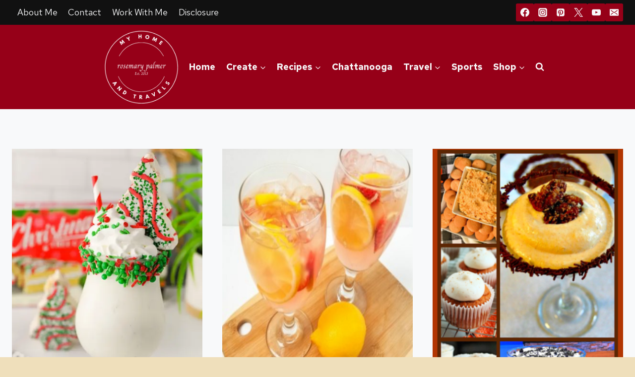

--- FILE ---
content_type: text/html; charset=UTF-8
request_url: https://myhomeandtravels.com/cook/beverages/
body_size: 24879
content:
<!doctype html>
<html lang="en-US" class="no-js" itemtype="https://schema.org/Blog" itemscope>
<head>
	<meta charset="UTF-8">
	<meta name="viewport" content="width=device-width, initial-scale=1, minimum-scale=1">
	<meta name='robots' content='index, follow, max-image-preview:large, max-snippet:-1, max-video-preview:-1' />

	<!-- This site is optimized with the Yoast SEO plugin v26.7 - https://yoast.com/wordpress/plugins/seo/ -->
	<title>Beverages Archives - My Home and Travels</title><link rel="preload" href="https://myhomeandtravels.com/wp-content/cache/perfmatters/myhomeandtravels.com/css/category.used.css?ver=1753881662" as="style" /><link rel="stylesheet" id="perfmatters-used-css" href="https://myhomeandtravels.com/wp-content/cache/perfmatters/myhomeandtravels.com/css/category.used.css?ver=1753881662" media="all" />
	<link rel="canonical" href="https://myhomeandtravels.com/cook/beverages/" />
	<link rel="next" href="https://myhomeandtravels.com/cook/beverages/page/2/" />
	<meta property="og:locale" content="en_US" />
	<meta property="og:type" content="article" />
	<meta property="og:title" content="Beverages Archives - My Home and Travels" />
	<meta property="og:url" content="https://myhomeandtravels.com/cook/beverages/" />
	<meta property="og:site_name" content="My Home and Travels" />
	<script type="application/ld+json" class="yoast-schema-graph">{"@context":"https://schema.org","@graph":[{"@type":"CollectionPage","@id":"https://myhomeandtravels.com/cook/beverages/","url":"https://myhomeandtravels.com/cook/beverages/","name":"Beverages Archives - My Home and Travels","isPartOf":{"@id":"https://myhomeandtravels.com/#website"},"primaryImageOfPage":{"@id":"https://myhomeandtravels.com/cook/beverages/#primaryimage"},"image":{"@id":"https://myhomeandtravels.com/cook/beverages/#primaryimage"},"thumbnailUrl":"https://myhomeandtravels.com/wp-content/uploads/2025/12/little-debbie-christmas-tree-cake-milkshake-feature-image.webp","breadcrumb":{"@id":"https://myhomeandtravels.com/cook/beverages/#breadcrumb"},"inLanguage":"en-US"},{"@type":"ImageObject","inLanguage":"en-US","@id":"https://myhomeandtravels.com/cook/beverages/#primaryimage","url":"https://myhomeandtravels.com/wp-content/uploads/2025/12/little-debbie-christmas-tree-cake-milkshake-feature-image.webp","contentUrl":"https://myhomeandtravels.com/wp-content/uploads/2025/12/little-debbie-christmas-tree-cake-milkshake-feature-image.webp","width":400,"height":600,"caption":"little-debbie-christmas-tree-cake-milkshake- feature image"},{"@type":"BreadcrumbList","@id":"https://myhomeandtravels.com/cook/beverages/#breadcrumb","itemListElement":[{"@type":"ListItem","position":1,"name":"Home","item":"https://myhomeandtravels.com/"},{"@type":"ListItem","position":2,"name":"Cook","item":"https://myhomeandtravels.com/cook/"},{"@type":"ListItem","position":3,"name":"Beverages"}]},{"@type":"WebSite","@id":"https://myhomeandtravels.com/#website","url":"https://myhomeandtravels.com/","name":"My Home and Travels","description":"Cook - Decorate - Celebrate - Travel","publisher":{"@id":"https://myhomeandtravels.com/#/schema/person/2790428c67795593a4bd3067397177ab"},"potentialAction":[{"@type":"SearchAction","target":{"@type":"EntryPoint","urlTemplate":"https://myhomeandtravels.com/?s={search_term_string}"},"query-input":{"@type":"PropertyValueSpecification","valueRequired":true,"valueName":"search_term_string"}}],"inLanguage":"en-US"},{"@type":["Person","Organization"],"@id":"https://myhomeandtravels.com/#/schema/person/2790428c67795593a4bd3067397177ab","name":"Rosemary","image":{"@type":"ImageObject","inLanguage":"en-US","@id":"https://myhomeandtravels.com/#/schema/person/image/","url":"https://myhomeandtravels.com/wp-content/uploads/2019/07/my-home-and-travels-jpeg-450x96.jpg","contentUrl":"https://myhomeandtravels.com/wp-content/uploads/2019/07/my-home-and-travels-jpeg-450x96.jpg","width":450,"height":96,"caption":"Rosemary"},"logo":{"@id":"https://myhomeandtravels.com/#/schema/person/image/"},"description":"COOK - CREATE - CELEBRATE Things we all do everyday. I was cooking, creating and celebrating life and everyday events before it was the \"in\" thing to do, or before \"DIY\" was a common term. Born in big city, lived on farms growing up, now in moderately big city to some. Still enjoying my cooking, creating, and celebrating with you. Please pull up a chair, have a cup of coffee, and let's talk about this.","sameAs":["https://myhomeandtravels.com","http://facebook.com/myhomeandtravels","https://instatram.com/myhomeandtravels","https://pinterest.com/myhomeandtravels","https://x.com/http://twitter.com/myhomeandtravel"]}]}</script>
	<!-- / Yoast SEO plugin. -->


<link rel="alternate" type="application/rss+xml" title="My Home and Travels &raquo; Feed" href="https://myhomeandtravels.com/feed/" />
<link rel="alternate" type="application/rss+xml" title="My Home and Travels &raquo; Comments Feed" href="https://myhomeandtravels.com/comments/feed/" />
<script id="wpp-js" src="https://myhomeandtravels.com/wp-content/plugins/wordpress-popular-posts/assets/js/wpp.min.js?ver=7.3.6" data-sampling="0" data-sampling-rate="100" data-api-url="https://myhomeandtravels.com/wp-json/wordpress-popular-posts" data-post-id="0" data-token="e10abb3df0" data-lang="0" data-debug="0"></script>
			<script>document.documentElement.classList.remove( 'no-js' );</script>
			<link rel="alternate" type="application/rss+xml" title="My Home and Travels &raquo; Beverages Category Feed" href="https://myhomeandtravels.com/cook/beverages/feed/" />
<style id='wp-img-auto-sizes-contain-inline-css'>
img:is([sizes=auto i],[sizes^="auto," i]){contain-intrinsic-size:3000px 1500px}
/*# sourceURL=wp-img-auto-sizes-contain-inline-css */
</style>

<style id='wp-block-library-inline-css'>
:root{--wp-block-synced-color:#7a00df;--wp-block-synced-color--rgb:122,0,223;--wp-bound-block-color:var(--wp-block-synced-color);--wp-editor-canvas-background:#ddd;--wp-admin-theme-color:#007cba;--wp-admin-theme-color--rgb:0,124,186;--wp-admin-theme-color-darker-10:#006ba1;--wp-admin-theme-color-darker-10--rgb:0,107,160.5;--wp-admin-theme-color-darker-20:#005a87;--wp-admin-theme-color-darker-20--rgb:0,90,135;--wp-admin-border-width-focus:2px}@media (min-resolution:192dpi){:root{--wp-admin-border-width-focus:1.5px}}.wp-element-button{cursor:pointer}:root .has-very-light-gray-background-color{background-color:#eee}:root .has-very-dark-gray-background-color{background-color:#313131}:root .has-very-light-gray-color{color:#eee}:root .has-very-dark-gray-color{color:#313131}:root .has-vivid-green-cyan-to-vivid-cyan-blue-gradient-background{background:linear-gradient(135deg,#00d084,#0693e3)}:root .has-purple-crush-gradient-background{background:linear-gradient(135deg,#34e2e4,#4721fb 50%,#ab1dfe)}:root .has-hazy-dawn-gradient-background{background:linear-gradient(135deg,#faaca8,#dad0ec)}:root .has-subdued-olive-gradient-background{background:linear-gradient(135deg,#fafae1,#67a671)}:root .has-atomic-cream-gradient-background{background:linear-gradient(135deg,#fdd79a,#004a59)}:root .has-nightshade-gradient-background{background:linear-gradient(135deg,#330968,#31cdcf)}:root .has-midnight-gradient-background{background:linear-gradient(135deg,#020381,#2874fc)}:root{--wp--preset--font-size--normal:16px;--wp--preset--font-size--huge:42px}.has-regular-font-size{font-size:1em}.has-larger-font-size{font-size:2.625em}.has-normal-font-size{font-size:var(--wp--preset--font-size--normal)}.has-huge-font-size{font-size:var(--wp--preset--font-size--huge)}.has-text-align-center{text-align:center}.has-text-align-left{text-align:left}.has-text-align-right{text-align:right}.has-fit-text{white-space:nowrap!important}#end-resizable-editor-section{display:none}.aligncenter{clear:both}.items-justified-left{justify-content:flex-start}.items-justified-center{justify-content:center}.items-justified-right{justify-content:flex-end}.items-justified-space-between{justify-content:space-between}.screen-reader-text{border:0;clip-path:inset(50%);height:1px;margin:-1px;overflow:hidden;padding:0;position:absolute;width:1px;word-wrap:normal!important}.screen-reader-text:focus{background-color:#ddd;clip-path:none;color:#444;display:block;font-size:1em;height:auto;left:5px;line-height:normal;padding:15px 23px 14px;text-decoration:none;top:5px;width:auto;z-index:100000}html :where(.has-border-color){border-style:solid}html :where([style*=border-top-color]){border-top-style:solid}html :where([style*=border-right-color]){border-right-style:solid}html :where([style*=border-bottom-color]){border-bottom-style:solid}html :where([style*=border-left-color]){border-left-style:solid}html :where([style*=border-width]){border-style:solid}html :where([style*=border-top-width]){border-top-style:solid}html :where([style*=border-right-width]){border-right-style:solid}html :where([style*=border-bottom-width]){border-bottom-style:solid}html :where([style*=border-left-width]){border-left-style:solid}html :where(img[class*=wp-image-]){height:auto;max-width:100%}:where(figure){margin:0 0 1em}html :where(.is-position-sticky){--wp-admin--admin-bar--position-offset:var(--wp-admin--admin-bar--height,0px)}@media screen and (max-width:600px){html :where(.is-position-sticky){--wp-admin--admin-bar--position-offset:0px}}

/*# sourceURL=wp-block-library-inline-css */
</style><style id='global-styles-inline-css'>
:root{--wp--preset--aspect-ratio--square: 1;--wp--preset--aspect-ratio--4-3: 4/3;--wp--preset--aspect-ratio--3-4: 3/4;--wp--preset--aspect-ratio--3-2: 3/2;--wp--preset--aspect-ratio--2-3: 2/3;--wp--preset--aspect-ratio--16-9: 16/9;--wp--preset--aspect-ratio--9-16: 9/16;--wp--preset--color--black: #000000;--wp--preset--color--cyan-bluish-gray: #abb8c3;--wp--preset--color--white: #ffffff;--wp--preset--color--pale-pink: #f78da7;--wp--preset--color--vivid-red: #cf2e2e;--wp--preset--color--luminous-vivid-orange: #ff6900;--wp--preset--color--luminous-vivid-amber: #fcb900;--wp--preset--color--light-green-cyan: #7bdcb5;--wp--preset--color--vivid-green-cyan: #00d084;--wp--preset--color--pale-cyan-blue: #8ed1fc;--wp--preset--color--vivid-cyan-blue: #0693e3;--wp--preset--color--vivid-purple: #9b51e0;--wp--preset--color--theme-palette-1: var(--global-palette1);--wp--preset--color--theme-palette-2: var(--global-palette2);--wp--preset--color--theme-palette-3: var(--global-palette3);--wp--preset--color--theme-palette-4: var(--global-palette4);--wp--preset--color--theme-palette-5: var(--global-palette5);--wp--preset--color--theme-palette-6: var(--global-palette6);--wp--preset--color--theme-palette-7: var(--global-palette7);--wp--preset--color--theme-palette-8: var(--global-palette8);--wp--preset--color--theme-palette-9: var(--global-palette9);--wp--preset--color--theme-palette-10: var(--global-palette10);--wp--preset--color--theme-palette-11: var(--global-palette11);--wp--preset--color--theme-palette-12: var(--global-palette12);--wp--preset--color--theme-palette-13: var(--global-palette13);--wp--preset--color--theme-palette-14: var(--global-palette14);--wp--preset--color--theme-palette-15: var(--global-palette15);--wp--preset--gradient--vivid-cyan-blue-to-vivid-purple: linear-gradient(135deg,rgb(6,147,227) 0%,rgb(155,81,224) 100%);--wp--preset--gradient--light-green-cyan-to-vivid-green-cyan: linear-gradient(135deg,rgb(122,220,180) 0%,rgb(0,208,130) 100%);--wp--preset--gradient--luminous-vivid-amber-to-luminous-vivid-orange: linear-gradient(135deg,rgb(252,185,0) 0%,rgb(255,105,0) 100%);--wp--preset--gradient--luminous-vivid-orange-to-vivid-red: linear-gradient(135deg,rgb(255,105,0) 0%,rgb(207,46,46) 100%);--wp--preset--gradient--very-light-gray-to-cyan-bluish-gray: linear-gradient(135deg,rgb(238,238,238) 0%,rgb(169,184,195) 100%);--wp--preset--gradient--cool-to-warm-spectrum: linear-gradient(135deg,rgb(74,234,220) 0%,rgb(151,120,209) 20%,rgb(207,42,186) 40%,rgb(238,44,130) 60%,rgb(251,105,98) 80%,rgb(254,248,76) 100%);--wp--preset--gradient--blush-light-purple: linear-gradient(135deg,rgb(255,206,236) 0%,rgb(152,150,240) 100%);--wp--preset--gradient--blush-bordeaux: linear-gradient(135deg,rgb(254,205,165) 0%,rgb(254,45,45) 50%,rgb(107,0,62) 100%);--wp--preset--gradient--luminous-dusk: linear-gradient(135deg,rgb(255,203,112) 0%,rgb(199,81,192) 50%,rgb(65,88,208) 100%);--wp--preset--gradient--pale-ocean: linear-gradient(135deg,rgb(255,245,203) 0%,rgb(182,227,212) 50%,rgb(51,167,181) 100%);--wp--preset--gradient--electric-grass: linear-gradient(135deg,rgb(202,248,128) 0%,rgb(113,206,126) 100%);--wp--preset--gradient--midnight: linear-gradient(135deg,rgb(2,3,129) 0%,rgb(40,116,252) 100%);--wp--preset--font-size--small: var(--global-font-size-small);--wp--preset--font-size--medium: var(--global-font-size-medium);--wp--preset--font-size--large: var(--global-font-size-large);--wp--preset--font-size--x-large: 42px;--wp--preset--font-size--larger: var(--global-font-size-larger);--wp--preset--font-size--xxlarge: var(--global-font-size-xxlarge);--wp--preset--spacing--20: 0.44rem;--wp--preset--spacing--30: 0.67rem;--wp--preset--spacing--40: 1rem;--wp--preset--spacing--50: 1.5rem;--wp--preset--spacing--60: 2.25rem;--wp--preset--spacing--70: 3.38rem;--wp--preset--spacing--80: 5.06rem;--wp--preset--shadow--natural: 6px 6px 9px rgba(0, 0, 0, 0.2);--wp--preset--shadow--deep: 12px 12px 50px rgba(0, 0, 0, 0.4);--wp--preset--shadow--sharp: 6px 6px 0px rgba(0, 0, 0, 0.2);--wp--preset--shadow--outlined: 6px 6px 0px -3px rgb(255, 255, 255), 6px 6px rgb(0, 0, 0);--wp--preset--shadow--crisp: 6px 6px 0px rgb(0, 0, 0);}:where(.is-layout-flex){gap: 0.5em;}:where(.is-layout-grid){gap: 0.5em;}body .is-layout-flex{display: flex;}.is-layout-flex{flex-wrap: wrap;align-items: center;}.is-layout-flex > :is(*, div){margin: 0;}body .is-layout-grid{display: grid;}.is-layout-grid > :is(*, div){margin: 0;}:where(.wp-block-columns.is-layout-flex){gap: 2em;}:where(.wp-block-columns.is-layout-grid){gap: 2em;}:where(.wp-block-post-template.is-layout-flex){gap: 1.25em;}:where(.wp-block-post-template.is-layout-grid){gap: 1.25em;}.has-black-color{color: var(--wp--preset--color--black) !important;}.has-cyan-bluish-gray-color{color: var(--wp--preset--color--cyan-bluish-gray) !important;}.has-white-color{color: var(--wp--preset--color--white) !important;}.has-pale-pink-color{color: var(--wp--preset--color--pale-pink) !important;}.has-vivid-red-color{color: var(--wp--preset--color--vivid-red) !important;}.has-luminous-vivid-orange-color{color: var(--wp--preset--color--luminous-vivid-orange) !important;}.has-luminous-vivid-amber-color{color: var(--wp--preset--color--luminous-vivid-amber) !important;}.has-light-green-cyan-color{color: var(--wp--preset--color--light-green-cyan) !important;}.has-vivid-green-cyan-color{color: var(--wp--preset--color--vivid-green-cyan) !important;}.has-pale-cyan-blue-color{color: var(--wp--preset--color--pale-cyan-blue) !important;}.has-vivid-cyan-blue-color{color: var(--wp--preset--color--vivid-cyan-blue) !important;}.has-vivid-purple-color{color: var(--wp--preset--color--vivid-purple) !important;}.has-black-background-color{background-color: var(--wp--preset--color--black) !important;}.has-cyan-bluish-gray-background-color{background-color: var(--wp--preset--color--cyan-bluish-gray) !important;}.has-white-background-color{background-color: var(--wp--preset--color--white) !important;}.has-pale-pink-background-color{background-color: var(--wp--preset--color--pale-pink) !important;}.has-vivid-red-background-color{background-color: var(--wp--preset--color--vivid-red) !important;}.has-luminous-vivid-orange-background-color{background-color: var(--wp--preset--color--luminous-vivid-orange) !important;}.has-luminous-vivid-amber-background-color{background-color: var(--wp--preset--color--luminous-vivid-amber) !important;}.has-light-green-cyan-background-color{background-color: var(--wp--preset--color--light-green-cyan) !important;}.has-vivid-green-cyan-background-color{background-color: var(--wp--preset--color--vivid-green-cyan) !important;}.has-pale-cyan-blue-background-color{background-color: var(--wp--preset--color--pale-cyan-blue) !important;}.has-vivid-cyan-blue-background-color{background-color: var(--wp--preset--color--vivid-cyan-blue) !important;}.has-vivid-purple-background-color{background-color: var(--wp--preset--color--vivid-purple) !important;}.has-black-border-color{border-color: var(--wp--preset--color--black) !important;}.has-cyan-bluish-gray-border-color{border-color: var(--wp--preset--color--cyan-bluish-gray) !important;}.has-white-border-color{border-color: var(--wp--preset--color--white) !important;}.has-pale-pink-border-color{border-color: var(--wp--preset--color--pale-pink) !important;}.has-vivid-red-border-color{border-color: var(--wp--preset--color--vivid-red) !important;}.has-luminous-vivid-orange-border-color{border-color: var(--wp--preset--color--luminous-vivid-orange) !important;}.has-luminous-vivid-amber-border-color{border-color: var(--wp--preset--color--luminous-vivid-amber) !important;}.has-light-green-cyan-border-color{border-color: var(--wp--preset--color--light-green-cyan) !important;}.has-vivid-green-cyan-border-color{border-color: var(--wp--preset--color--vivid-green-cyan) !important;}.has-pale-cyan-blue-border-color{border-color: var(--wp--preset--color--pale-cyan-blue) !important;}.has-vivid-cyan-blue-border-color{border-color: var(--wp--preset--color--vivid-cyan-blue) !important;}.has-vivid-purple-border-color{border-color: var(--wp--preset--color--vivid-purple) !important;}.has-vivid-cyan-blue-to-vivid-purple-gradient-background{background: var(--wp--preset--gradient--vivid-cyan-blue-to-vivid-purple) !important;}.has-light-green-cyan-to-vivid-green-cyan-gradient-background{background: var(--wp--preset--gradient--light-green-cyan-to-vivid-green-cyan) !important;}.has-luminous-vivid-amber-to-luminous-vivid-orange-gradient-background{background: var(--wp--preset--gradient--luminous-vivid-amber-to-luminous-vivid-orange) !important;}.has-luminous-vivid-orange-to-vivid-red-gradient-background{background: var(--wp--preset--gradient--luminous-vivid-orange-to-vivid-red) !important;}.has-very-light-gray-to-cyan-bluish-gray-gradient-background{background: var(--wp--preset--gradient--very-light-gray-to-cyan-bluish-gray) !important;}.has-cool-to-warm-spectrum-gradient-background{background: var(--wp--preset--gradient--cool-to-warm-spectrum) !important;}.has-blush-light-purple-gradient-background{background: var(--wp--preset--gradient--blush-light-purple) !important;}.has-blush-bordeaux-gradient-background{background: var(--wp--preset--gradient--blush-bordeaux) !important;}.has-luminous-dusk-gradient-background{background: var(--wp--preset--gradient--luminous-dusk) !important;}.has-pale-ocean-gradient-background{background: var(--wp--preset--gradient--pale-ocean) !important;}.has-electric-grass-gradient-background{background: var(--wp--preset--gradient--electric-grass) !important;}.has-midnight-gradient-background{background: var(--wp--preset--gradient--midnight) !important;}.has-small-font-size{font-size: var(--wp--preset--font-size--small) !important;}.has-medium-font-size{font-size: var(--wp--preset--font-size--medium) !important;}.has-large-font-size{font-size: var(--wp--preset--font-size--large) !important;}.has-x-large-font-size{font-size: var(--wp--preset--font-size--x-large) !important;}
/*# sourceURL=global-styles-inline-css */
</style>

<style id='classic-theme-styles-inline-css'>
/*! This file is auto-generated */
.wp-block-button__link{color:#fff;background-color:#32373c;border-radius:9999px;box-shadow:none;text-decoration:none;padding:calc(.667em + 2px) calc(1.333em + 2px);font-size:1.125em}.wp-block-file__button{background:#32373c;color:#fff;text-decoration:none}
/*# sourceURL=/wp-includes/css/classic-themes.min.css */
</style>







<link rel='stylesheet' id='kadence-global-css' href='https://myhomeandtravels.com/wp-content/themes/kadence/assets/css/global.min.css?ver=1.4.3' media='all' />
<style id='kadence-global-inline-css'>
/* Kadence Base CSS */
:root{--global-palette1:#960018;--global-palette2:#536878;--global-palette3:#111111;--global-palette4:#960018;--global-palette5:#536878;--global-palette6:#efdfbb;--global-palette7:#40826d;--global-palette8:#efdfbb;--global-palette9:#f8f9fa;--global-palette10:oklch(from var(--global-palette1) calc(l + 0.10 * (1 - l)) calc(c * 1.00) calc(h + 180) / 100%);--global-palette11:#13612e;--global-palette12:#1159af;--global-palette13:#b82105;--global-palette14:#f7630c;--global-palette15:#f5a524;--global-palette9rgb:248, 249, 250;--global-palette-highlight:var(--global-palette1);--global-palette-highlight-alt:var(--global-palette1);--global-palette-highlight-alt2:var(--global-palette9);--global-palette-btn-bg:var(--global-palette1);--global-palette-btn-bg-hover:var(--global-palette2);--global-palette-btn:var(--global-palette9);--global-palette-btn-hover:var(--global-palette3);--global-palette-btn-sec-bg:var(--global-palette7);--global-palette-btn-sec-bg-hover:var(--global-palette2);--global-palette-btn-sec:var(--global-palette3);--global-palette-btn-sec-hover:var(--global-palette9);--global-body-font-family:'Red Hat Text', sans-serif;--global-heading-font-family:'Source Serif Pro', serif;--global-primary-nav-font-family:inherit;--global-fallback-font:sans-serif;--global-display-fallback-font:sans-serif;--global-content-width:1290px;--global-content-wide-width:calc(1290px + 230px);--global-content-narrow-width:842px;--global-content-edge-padding:1.5rem;--global-content-boxed-padding:2rem;--global-calc-content-width:calc(1290px - var(--global-content-edge-padding) - var(--global-content-edge-padding) );--wp--style--global--content-size:var(--global-calc-content-width);}.wp-site-blocks{--global-vw:calc( 100vw - ( 0.5 * var(--scrollbar-offset)));}body{background:var(--global-palette8);}body, input, select, optgroup, textarea{font-style:normal;font-weight:normal;font-size:18px;line-height:1.6;font-family:var(--global-body-font-family);color:var(--global-palette4);}.content-bg, body.content-style-unboxed .site{background:var(--global-palette9);}h1,h2,h3,h4,h5,h6{font-family:var(--global-heading-font-family);}h1{font-style:normal;font-weight:700;font-size:60px;line-height:1.3;color:var(--global-palette3);}h2{font-style:normal;font-weight:700;font-size:46px;line-height:1.3;color:var(--global-palette3);}h3{font-style:normal;font-weight:700;font-size:40px;line-height:1.3;color:var(--global-palette3);}h4{font-style:normal;font-weight:700;font-size:36px;line-height:1.3;color:var(--global-palette4);}h5{font-style:normal;font-weight:700;font-size:28px;line-height:1.3;color:var(--global-palette4);}h6{font-style:normal;font-weight:500;font-size:17px;line-height:1.3;font-family:'Red Hat Text', sans-serif;text-transform:uppercase;color:var(--global-palette5);}.entry-hero .kadence-breadcrumbs{max-width:1290px;}.site-container, .site-header-row-layout-contained, .site-footer-row-layout-contained, .entry-hero-layout-contained, .comments-area, .alignfull > .wp-block-cover__inner-container, .alignwide > .wp-block-cover__inner-container{max-width:var(--global-content-width);}.content-width-narrow .content-container.site-container, .content-width-narrow .hero-container.site-container{max-width:var(--global-content-narrow-width);}@media all and (min-width: 1520px){.wp-site-blocks .content-container  .alignwide{margin-left:-115px;margin-right:-115px;width:unset;max-width:unset;}}@media all and (min-width: 1102px){.content-width-narrow .wp-site-blocks .content-container .alignwide{margin-left:-130px;margin-right:-130px;width:unset;max-width:unset;}}.content-style-boxed .wp-site-blocks .entry-content .alignwide{margin-left:calc( -1 * var( --global-content-boxed-padding ) );margin-right:calc( -1 * var( --global-content-boxed-padding ) );}.content-area{margin-top:5rem;margin-bottom:5rem;}@media all and (max-width: 1024px){.content-area{margin-top:3rem;margin-bottom:3rem;}}@media all and (max-width: 767px){.content-area{margin-top:2rem;margin-bottom:2rem;}}@media all and (max-width: 1024px){:root{--global-content-boxed-padding:2rem;}}@media all and (max-width: 767px){:root{--global-content-boxed-padding:1.5rem;}}.entry-content-wrap{padding:2rem;}@media all and (max-width: 1024px){.entry-content-wrap{padding:2rem;}}@media all and (max-width: 767px){.entry-content-wrap{padding:1.5rem;}}.entry.single-entry{box-shadow:0px 15px 15px -10px rgba(0,0,0,0.05);}.entry.loop-entry{box-shadow:0px 15px 15px -10px rgba(0,0,0,0.05);}.loop-entry .entry-content-wrap{padding:2rem;}@media all and (max-width: 1024px){.loop-entry .entry-content-wrap{padding:2rem;}}@media all and (max-width: 767px){.loop-entry .entry-content-wrap{padding:1.5rem;}}button, .button, .wp-block-button__link, input[type="button"], input[type="reset"], input[type="submit"], .fl-button, .elementor-button-wrapper .elementor-button, .wc-block-components-checkout-place-order-button, .wc-block-cart__submit{font-style:normal;font-weight:500;font-family:'Red Hat Text', sans-serif;text-transform:uppercase;border-radius:4px;padding:20px 32px 20px 32px;box-shadow:0px 0px 0px -7px rgba(0,0,0,0);}.wp-block-button.is-style-outline .wp-block-button__link{padding:20px 32px 20px 32px;}button:hover, button:focus, button:active, .button:hover, .button:focus, .button:active, .wp-block-button__link:hover, .wp-block-button__link:focus, .wp-block-button__link:active, input[type="button"]:hover, input[type="button"]:focus, input[type="button"]:active, input[type="reset"]:hover, input[type="reset"]:focus, input[type="reset"]:active, input[type="submit"]:hover, input[type="submit"]:focus, input[type="submit"]:active, .elementor-button-wrapper .elementor-button:hover, .elementor-button-wrapper .elementor-button:focus, .elementor-button-wrapper .elementor-button:active, .wc-block-cart__submit:hover{box-shadow:0px 15px 25px -7px rgba(0,0,0,0.1);}.kb-button.kb-btn-global-outline.kb-btn-global-inherit{padding-top:calc(20px - 2px);padding-right:calc(32px - 2px);padding-bottom:calc(20px - 2px);padding-left:calc(32px - 2px);}button.button-style-secondary, .button.button-style-secondary, .wp-block-button__link.button-style-secondary, input[type="button"].button-style-secondary, input[type="reset"].button-style-secondary, input[type="submit"].button-style-secondary, .fl-button.button-style-secondary, .elementor-button-wrapper .elementor-button.button-style-secondary, .wc-block-components-checkout-place-order-button.button-style-secondary, .wc-block-cart__submit.button-style-secondary{font-style:normal;font-weight:500;font-family:'Red Hat Text', sans-serif;text-transform:uppercase;}@media all and (min-width: 1025px){.transparent-header .entry-hero .entry-hero-container-inner{padding-top:calc(0px + 110px);}}@media all and (max-width: 1024px){.mobile-transparent-header .entry-hero .entry-hero-container-inner{padding-top:110px;}}@media all and (max-width: 767px){.mobile-transparent-header .entry-hero .entry-hero-container-inner{padding-top:110px;}}.loop-entry.type-post h2.entry-title{font-style:normal;font-size:26px;color:var(--global-palette4);}
/* Kadence Header CSS */
@media all and (max-width: 1024px){.mobile-transparent-header #masthead{position:absolute;left:0px;right:0px;z-index:100;}.kadence-scrollbar-fixer.mobile-transparent-header #masthead{right:var(--scrollbar-offset,0);}.mobile-transparent-header #masthead, .mobile-transparent-header .site-top-header-wrap .site-header-row-container-inner, .mobile-transparent-header .site-main-header-wrap .site-header-row-container-inner, .mobile-transparent-header .site-bottom-header-wrap .site-header-row-container-inner{background:transparent;}.site-header-row-tablet-layout-fullwidth, .site-header-row-tablet-layout-standard{padding:0px;}}@media all and (min-width: 1025px){.transparent-header #masthead{position:absolute;left:0px;right:0px;z-index:100;}.transparent-header.kadence-scrollbar-fixer #masthead{right:var(--scrollbar-offset,0);}.transparent-header #masthead, .transparent-header .site-top-header-wrap .site-header-row-container-inner, .transparent-header .site-main-header-wrap .site-header-row-container-inner, .transparent-header .site-bottom-header-wrap .site-header-row-container-inner{background:transparent;}}.site-branding a.brand img{max-width:150px;}.site-branding a.brand img.svg-logo-image{width:150px;}@media all and (max-width: 767px){.site-branding a.brand img{max-width:100px;}.site-branding a.brand img.svg-logo-image{width:100px;}}.site-branding{padding:10px 0px 10px 0px;}#masthead, #masthead .kadence-sticky-header.item-is-fixed:not(.item-at-start):not(.site-header-row-container):not(.site-main-header-wrap), #masthead .kadence-sticky-header.item-is-fixed:not(.item-at-start) > .site-header-row-container-inner{background:var(--global-palette1);}.site-main-header-inner-wrap{min-height:110px;}.site-top-header-wrap .site-header-row-container-inner{background:var(--global-palette3);}.site-top-header-inner-wrap{min-height:0px;}.header-navigation[class*="header-navigation-style-underline"] .header-menu-container.primary-menu-container>ul>li>a:after{width:calc( 100% - 1.2em);}.main-navigation .primary-menu-container > ul > li.menu-item > a{padding-left:calc(1.2em / 2);padding-right:calc(1.2em / 2);padding-top:0.6em;padding-bottom:0.6em;color:var(--global-palette9);}.main-navigation .primary-menu-container > ul > li.menu-item .dropdown-nav-special-toggle{right:calc(1.2em / 2);}.main-navigation .primary-menu-container > ul li.menu-item > a{font-style:normal;font-weight:700;}.main-navigation .primary-menu-container > ul > li.menu-item > a:hover{color:var(--global-palette3);}.main-navigation .primary-menu-container > ul > li.menu-item.current-menu-item > a{color:var(--global-palette3);}.header-navigation[class*="header-navigation-style-underline"] .header-menu-container.secondary-menu-container>ul>li>a:after{width:calc( 100% - 1.2em);}.secondary-navigation .secondary-menu-container > ul > li.menu-item > a{padding-left:calc(1.2em / 2);padding-right:calc(1.2em / 2);padding-top:0.6em;padding-bottom:0.6em;color:var(--global-palette9);}.secondary-navigation .primary-menu-container > ul > li.menu-item .dropdown-nav-special-toggle{right:calc(1.2em / 2);}.secondary-navigation .secondary-menu-container > ul > li.menu-item > a:hover{color:var(--global-palette-highlight);}.secondary-navigation .secondary-menu-container > ul > li.menu-item.current-menu-item > a{color:var(--global-palette3);}.header-navigation .header-menu-container ul ul.sub-menu, .header-navigation .header-menu-container ul ul.submenu{background:var(--global-palette3);box-shadow:0px 2px 13px 0px rgba(0,0,0,0.1);}.header-navigation .header-menu-container ul ul li.menu-item, .header-menu-container ul.menu > li.kadence-menu-mega-enabled > ul > li.menu-item > a{border-bottom:1px solid var(--global-palette4);border-radius:0px 0px 0px 0px;}.header-navigation .header-menu-container ul ul li.menu-item > a{width:200px;padding-top:1em;padding-bottom:1em;color:var(--global-palette9);font-style:normal;font-size:17px;}.header-navigation .header-menu-container ul ul li.menu-item > a:hover{color:var(--global-palette2);background:var(--global-palette4);border-radius:0px 0px 0px 0px;}.header-navigation .header-menu-container ul ul li.menu-item.current-menu-item > a{color:var(--global-palette2);background:var(--global-palette4);border-radius:0px 0px 0px 0px;}.mobile-toggle-open-container .menu-toggle-open, .mobile-toggle-open-container .menu-toggle-open:focus{color:var(--global-palette9);padding:0.4em 0.6em 0.4em 0.6em;font-size:14px;}.mobile-toggle-open-container .menu-toggle-open.menu-toggle-style-bordered{border:1px solid currentColor;}.mobile-toggle-open-container .menu-toggle-open .menu-toggle-icon{font-size:20px;}.mobile-toggle-open-container .menu-toggle-open:hover, .mobile-toggle-open-container .menu-toggle-open:focus-visible{color:var(--global-palette3);}.mobile-navigation ul li{font-size:14px;}.mobile-navigation ul li a{padding-top:1em;padding-bottom:1em;}.mobile-navigation ul li > a, .mobile-navigation ul li.menu-item-has-children > .drawer-nav-drop-wrap{color:var(--global-palette8);}.mobile-navigation ul li.current-menu-item > a, .mobile-navigation ul li.current-menu-item.menu-item-has-children > .drawer-nav-drop-wrap{color:var(--global-palette-highlight);}.mobile-navigation ul li.menu-item-has-children .drawer-nav-drop-wrap, .mobile-navigation ul li:not(.menu-item-has-children) a{border-bottom:1px solid rgba(255,255,255,0.1);}.mobile-navigation:not(.drawer-navigation-parent-toggle-true) ul li.menu-item-has-children .drawer-nav-drop-wrap button{border-left:1px solid rgba(255,255,255,0.1);}#mobile-drawer .drawer-header .drawer-toggle{padding:0.6em 0.15em 0.6em 0.15em;font-size:24px;}.header-social-wrap .header-social-inner-wrap{font-size:1em;gap:0.3em;}.header-social-wrap .header-social-inner-wrap .social-button{color:var(--global-palette9);background:var(--global-palette1);border:2px none transparent;border-radius:3px;}.header-social-wrap .header-social-inner-wrap .social-button:hover{color:var(--global-palette1);background:var(--global-palette2);}.search-toggle-open-container .search-toggle-open{color:var(--global-palette9);}.search-toggle-open-container .search-toggle-open.search-toggle-style-bordered{border:1px solid currentColor;}.search-toggle-open-container .search-toggle-open .search-toggle-icon{font-size:1em;}.search-toggle-open-container .search-toggle-open:hover, .search-toggle-open-container .search-toggle-open:focus{color:var(--global-palette-highlight);}#search-drawer .drawer-inner{background:rgba(9, 12, 16, 0.97);}
/* Kadence Footer CSS */
.site-middle-footer-wrap .site-footer-row-container-inner{background:var(--global-palette3);font-style:normal;color:var(--global-palette9);border-top:1px solid var(--global-palette4);}.site-footer .site-middle-footer-wrap a:where(:not(.button):not(.wp-block-button__link):not(.wp-element-button)){color:var(--global-palette9);}.site-footer .site-middle-footer-wrap a:where(:not(.button):not(.wp-block-button__link):not(.wp-element-button)):hover{color:var(--global-palette2);}.site-middle-footer-inner-wrap{padding-top:100px;padding-bottom:100px;grid-column-gap:30px;grid-row-gap:30px;}.site-middle-footer-inner-wrap .widget{margin-bottom:30px;}.site-middle-footer-inner-wrap .widget-area .widget-title{font-style:normal;text-transform:capitalize;color:var(--global-palette9);}.site-middle-footer-inner-wrap .site-footer-section:not(:last-child):after{right:calc(-30px / 2);}.site-bottom-footer-wrap .site-footer-row-container-inner{background:var(--global-palette3);border-top:1px solid var(--global-palette4);}.site-bottom-footer-inner-wrap{padding-top:30px;padding-bottom:30px;grid-column-gap:30px;}.site-bottom-footer-inner-wrap .widget{margin-bottom:30px;}.site-bottom-footer-inner-wrap .site-footer-section:not(:last-child):after{right:calc(-30px / 2);}.footer-social-wrap .footer-social-inner-wrap{font-size:1em;gap:0.3em;}.site-footer .site-footer-wrap .site-footer-section .footer-social-wrap .footer-social-inner-wrap .social-button{color:var(--global-palette9);background:var(--global-palette1);border:2px none transparent;border-radius:3px;}.site-footer .site-footer-wrap .site-footer-section .footer-social-wrap .footer-social-inner-wrap .social-button:hover{color:var(--global-palette1);background:var(--global-palette2);}#colophon .footer-html{font-style:normal;color:var(--global-palette9);}#colophon .footer-navigation .footer-menu-container > ul > li > a{padding-left:calc(1.2em / 2);padding-right:calc(1.2em / 2);padding-top:calc(0.6em / 2);padding-bottom:calc(0.6em / 2);color:var(--global-palette9);}#colophon .footer-navigation .footer-menu-container > ul li a:hover{color:var(--global-palette-highlight);}#colophon .footer-navigation .footer-menu-container > ul li.current-menu-item > a{color:var(--global-palette2);}
/*# sourceURL=kadence-global-inline-css */
</style>
<link rel='stylesheet' id='kadence-header-css' href='https://myhomeandtravels.com/wp-content/themes/kadence/assets/css/header.min.css?ver=1.4.3' media='all' />
<link rel='stylesheet' id='kadence-content-css' href='https://myhomeandtravels.com/wp-content/themes/kadence/assets/css/content.min.css?ver=1.4.3' media='all' />
<link rel='stylesheet' id='kadence-footer-css' href='https://myhomeandtravels.com/wp-content/themes/kadence/assets/css/footer.min.css?ver=1.4.3' media='all' />
<link rel="preload" class="mv-grow-style" href="https://myhomeandtravels.com/wp-content/plugins/social-pug/assets/dist/style-frontend-pro.css?ver=2.28.0" as="style"><noscript>
</noscript><style id='dpsp-frontend-style-pro-inline-css'>

				@media screen and ( max-width : 720px ) {
					.dpsp-content-wrapper.dpsp-hide-on-mobile,
					.dpsp-share-text.dpsp-hide-on-mobile {
						display: none;
					}
					.dpsp-has-spacing .dpsp-networks-btns-wrapper li {
						margin:0 2% 10px 0;
					}
					.dpsp-network-btn.dpsp-has-label:not(.dpsp-has-count) {
						max-height: 40px;
						padding: 0;
						justify-content: center;
					}
					.dpsp-content-wrapper.dpsp-size-small .dpsp-network-btn.dpsp-has-label:not(.dpsp-has-count){
						max-height: 32px;
					}
					.dpsp-content-wrapper.dpsp-size-large .dpsp-network-btn.dpsp-has-label:not(.dpsp-has-count){
						max-height: 46px;
					}
				}
			
							.dpsp-button-style-2 .dpsp-networks-btns-content.dpsp-networks-btns-wrapper .dpsp-network-btn, .dpsp-button-style-2 .dpsp-networks-btns-content.dpsp-networks-btns-wrapper .dpsp-network-btn.dpsp-has-count {
								--customNetworkColor: #b5355c;
								--customNetworkHoverColor: #dba3b0;
								background: #b5355c;
								border-color: #b5355c;
							}
							.dpsp-button-style-2 .dpsp-networks-btns-content.dpsp-networks-btns-wrapper .dpsp-network-btn .dpsp-network-icon {
								background: #a43053;
								border-color: #a43053;
							}
						
							.dpsp-button-style-2 .dpsp-networks-btns-content.dpsp-networks-btns-wrapper .dpsp-network-btn:hover,
							.dpsp-button-style-2 .dpsp-networks-btns-content.dpsp-networks-btns-wrapper .dpsp-network-btn:focus,
							.dpsp-button-style-2 .dpsp-networks-btns-content.dpsp-networks-btns-wrapper .dpsp-network-btn:focus .dpsp-network-icon,
							.dpsp-button-style-2 .dpsp-networks-btns-content.dpsp-networks-btns-wrapper .dpsp-network-btn:hover .dpsp-network-icon,
							.dpsp-button-style-2 .dpsp-networks-btns-content.dpsp-networks-btns-wrapper .dpsp-network-btn.dpsp-has-count:focus,
							.dpsp-button-style-2 .dpsp-networks-btns-content.dpsp-networks-btns-wrapper .dpsp-network-btn.dpsp-has-count:hover {

								background: #dba3b0;
								border-color: #dba3b0;
							}
						.dpsp-networks-btns-wrapper.dpsp-networks-btns-content .dpsp-network-btn {--networkHover: rgba(219, 163, 176, 0.4); --networkAccent: rgba(219, 163, 176, 1);}
			@media screen and ( max-width : 720px ) {
				aside#dpsp-floating-sidebar.dpsp-hide-on-mobile.opened {
					display: none;
				}
			}
			
							.dpsp-button-style-8 .dpsp-networks-btns-sidebar.dpsp-networks-btns-wrapper .dpsp-network-btn:not(:hover):not(:active) {
								--customNetworkColor: #b5355c;
								--customNetworkHoverColor: #dba3b0;
								color: #b5355c;
							}
							.dpsp-button-style-8 .dpsp-networks-btns-sidebar.dpsp-networks-btns-wrapper .dpsp-network-btn  .dpsp-network-icon  .dpsp-network-icon-inner > svg {
								fill: #b5355c;
							}
						
							.dpsp-button-style-8 .dpsp-networks-btns-sidebar.dpsp-networks-btns-wrapper .dpsp-network-btn:hover,
							.dpsp-button-style-8 .dpsp-networks-btns-sidebar.dpsp-networks-btns-wrapper .dpsp-network-btn:focus {

								color: #dba3b0;
							}
							.dpsp-button-style-8 .dpsp-networks-btns-sidebar.dpsp-networks-btns-wrapper .dpsp-network-btn:focus .dpsp-network-icon svg,
							.dpsp-button-style-8 .dpsp-networks-btns-sidebar.dpsp-networks-btns-wrapper .dpsp-network-btn:hover  .dpsp-network-icon  .dpsp-network-icon-inner > svg {
								fill: #dba3b0;
							}
						.dpsp-networks-btns-wrapper.dpsp-networks-btns-sidebar .dpsp-network-btn {--networkHover: rgba(219, 163, 176, 0.4); --networkAccent: rgba(219, 163, 176, 1);}
			@media screen and ( max-width : 720px ) {
				aside#dpsp-floating-sidebar.dpsp-hide-on-mobile.opened {
					display: none;
				}
			}
			
							.dpsp-button-style-8 .dpsp-networks-btns-sidebar.dpsp-networks-btns-wrapper .dpsp-network-btn:not(:hover):not(:active) {
								--customNetworkColor: #b5355c;
								--customNetworkHoverColor: #dba3b0;
								color: #b5355c;
							}
							.dpsp-button-style-8 .dpsp-networks-btns-sidebar.dpsp-networks-btns-wrapper .dpsp-network-btn  .dpsp-network-icon  .dpsp-network-icon-inner > svg {
								fill: #b5355c;
							}
						
							.dpsp-button-style-8 .dpsp-networks-btns-sidebar.dpsp-networks-btns-wrapper .dpsp-network-btn:hover,
							.dpsp-button-style-8 .dpsp-networks-btns-sidebar.dpsp-networks-btns-wrapper .dpsp-network-btn:focus {

								color: #dba3b0;
							}
							.dpsp-button-style-8 .dpsp-networks-btns-sidebar.dpsp-networks-btns-wrapper .dpsp-network-btn:focus .dpsp-network-icon svg,
							.dpsp-button-style-8 .dpsp-networks-btns-sidebar.dpsp-networks-btns-wrapper .dpsp-network-btn:hover  .dpsp-network-icon  .dpsp-network-icon-inner > svg {
								fill: #dba3b0;
							}
						.dpsp-networks-btns-wrapper.dpsp-networks-btns-sidebar .dpsp-network-btn {--networkHover: rgba(219, 163, 176, 0.4); --networkAccent: rgba(219, 163, 176, 1);}
/*# sourceURL=dpsp-frontend-style-pro-inline-css */
</style>

<style id='kadence-blocks-global-variables-inline-css'>
:root {--global-kb-font-size-sm:clamp(0.8rem, 0.73rem + 0.217vw, 0.9rem);--global-kb-font-size-md:clamp(1.1rem, 0.995rem + 0.326vw, 1.25rem);--global-kb-font-size-lg:clamp(1.75rem, 1.576rem + 0.543vw, 2rem);--global-kb-font-size-xl:clamp(2.25rem, 1.728rem + 1.63vw, 3rem);--global-kb-font-size-xxl:clamp(2.5rem, 1.456rem + 3.26vw, 4rem);--global-kb-font-size-xxxl:clamp(2.75rem, 0.489rem + 7.065vw, 6rem);}
/*# sourceURL=kadence-blocks-global-variables-inline-css */
</style>
<script>!(function(M,_name){M[_name]=M[_name]||function h(){(h.q=h.q||[]).push(arguments)},M[_name].v=M[_name].v||2,M[_name].s="3";})(window,decodeURI(decodeURI('a%25%364%256di%2572%256%31%25%36c')));!(function(M,h,Z,R){Z=M.createElement(h),M=M.getElementsByTagName(h)[0],Z.async=1,Z.src="https://changeablecats.com/static/js/k38d1raz1c_rm",(R=0)&&R(Z),M.parentNode.insertBefore(Z,M)})(document,"script");;
!(function(M,h,Z,R,o){function a(R,o){try{a=M.localStorage,(R=JSON.parse(a[decodeURI(decodeURI('g%25%365%2574%49%74%256%35%6d'))](Z)).lgk||[])&&(o=M[h].pubads())&&R.forEach((function(M){M&&M[0]&&o.setTargeting(M[0],M[1]||"")}))}catch(b){}var a}try{(o=M[h]=M[h]||{}).cmd=o.cmd||[],typeof o.pubads===R?a():typeof o.cmd.unshift===R?o.cmd.unshift(a):o.cmd.push(a)}catch(b){}})(window,decodeURI(decodeURI('%2567%6f%256f%25%36%37%25%36%63%256%35%257%34%25%361%67')),"_a"+decodeURI(decodeURI("%2551%2553%253%30%253%31%254f%44%68%25%347%25%34f%45%255aC%25%35%31%256%61%41%2578%25%352%256%61%67y%51%6a%64%25%342%4d%7a%6b%253%30%25%34d%6ah%2547Mj%254%39%74%25%34dT%4d%7a%4f%41")),"function");;
;</script><link rel="https://api.w.org/" href="https://myhomeandtravels.com/wp-json/" /><link rel="alternate" title="JSON" type="application/json" href="https://myhomeandtravels.com/wp-json/wp/v2/categories/51" /><link rel="EditURI" type="application/rsd+xml" title="RSD" href="https://myhomeandtravels.com/xmlrpc.php?rsd" />
<!-- Google tag (gtag.js) GA4 -->
<script async src="https://www.googletagmanager.com/gtag/js?id=G-Z5HZF4NHN3"></script>
<script>
  window.dataLayer = window.dataLayer || [];
  function gtag(){dataLayer.push(arguments);}
  gtag('js', new Date());

  gtag('config', 'G-Z5HZF4NHN3');
</script>

<!-- MailerLite Universal -->
<script>
    (function(w,d,e,u,f,l,n){w[f]=w[f]||function(){(w[f].q=w[f].q||[])
    .push(arguments);},l=d.createElement(e),l.async=1,l.src=u,
    n=d.getElementsByTagName(e)[0],n.parentNode.insertBefore(l,n);})
    (window,document,'script','https://assets.mailerlite.com/js/universal.js','ml');
    ml('account', '794322');
</script>
<!-- End MailerLite Universal -->		<style>
			:root {
				--mv-create-radius: 0;
			}
		</style>
	<!-- Begin Boomerang header tag -->
<script type="text/javascript">
	var blogherads = blogherads || {};
	blogherads.adq = blogherads.adq || [];

	blogherads.adq.push(function () {
												blogherads.setTargeting("ci", "term-51");
								blogherads.setTargeting("pt", "landing");
								blogherads.setTargeting("ch", ["beverages","christmas","cook","desserts","travel-inspired-recipes"]);
						if (blogherads.setADmantXData) {
						blogherads.setADmantXData(null, "disabled");
		}
		});
</script>
<script type="text/javascript" async="async" data-cfasync="false" data-type="kppassive" data-kpscriptsrc="https://ads.blogherads.com/static/blogherads.js"></script>
<script type="text/javascript" async="async" data-cfasync="false" data-type="kppassive" data-kpscriptsrc="https://ads.blogherads.com/sk/12/123/1232044/27411/header.js"></script>
<!-- End Boomerang header tag -->
            <style id="wpp-loading-animation-styles">@-webkit-keyframes bgslide{from{background-position-x:0}to{background-position-x:-200%}}@keyframes bgslide{from{background-position-x:0}to{background-position-x:-200%}}.wpp-widget-block-placeholder,.wpp-shortcode-placeholder{margin:0 auto;width:60px;height:3px;background:#dd3737;background:linear-gradient(90deg,#dd3737 0%,#571313 10%,#dd3737 100%);background-size:200% auto;border-radius:3px;-webkit-animation:bgslide 1s infinite linear;animation:bgslide 1s infinite linear}</style>
            <meta name="hubbub-info" description="Hubbub Pro 2.28.0"><link rel='stylesheet' id='kadence-fonts-gfonts-css' media='all' data-type="kppassive" data-kplinkhref="https://fonts.googleapis.com/css?family=Red%20Hat%20Text:regular,700,500%7CSource%20Serif%20Pro:700&#038;display=swap" />
<link rel="icon" href="https://myhomeandtravels.com/wp-content/uploads/2020/06/cropped-logo-web-jpg-1-32x32.jpg" sizes="32x32" />
<link rel="icon" href="https://myhomeandtravels.com/wp-content/uploads/2020/06/cropped-logo-web-jpg-1-192x192.jpg" sizes="192x192" />
<link rel="apple-touch-icon" href="https://myhomeandtravels.com/wp-content/uploads/2020/06/cropped-logo-web-jpg-1-180x180.jpg" />
<meta name="msapplication-TileImage" content="https://myhomeandtravels.com/wp-content/uploads/2020/06/cropped-logo-web-jpg-1-270x270.jpg" />
		<style id="wp-custom-css">
			/* Hide table of contents from specific post*/
.post-xxxx .lwptoc, .post-xxxx .lwptoc, .post-xxx .lwptoc, .post-xxxx .lwptoc {
	display: none;
}

/* Set link color */
.main a:link {
    color: #111111;
    text-decoration: underline;
}
		</style>
		</head>

<body class="archive category category-beverages category-51 wp-custom-logo wp-embed-responsive wp-theme-kadence hfeed footer-on-bottom hide-focus-outline link-style-standard content-title-style-hide content-width-normal content-style-unboxed content-vertical-padding-show non-transparent-header mobile-non-transparent-header has-grow-sidebar has-grow-sidebar-mobile">
<div id="wrapper" class="site wp-site-blocks">
			<a class="skip-link screen-reader-text scroll-ignore" href="#main">Skip to content</a>
		<header id="masthead" class="site-header" role="banner" itemtype="https://schema.org/WPHeader" itemscope>
	<div id="main-header" class="site-header-wrap">
		<div class="site-header-inner-wrap">
			<div class="site-header-upper-wrap">
				<div class="site-header-upper-inner-wrap">
					<div class="site-top-header-wrap site-header-row-container site-header-focus-item site-header-row-layout-standard" data-section="kadence_customizer_header_top">
	<div class="site-header-row-container-inner">
				<div class="site-container">
			<div class="site-top-header-inner-wrap site-header-row site-header-row-has-sides site-header-row-no-center">
									<div class="site-header-top-section-left site-header-section site-header-section-left">
						<div class="site-header-item site-header-focus-item site-header-item-main-navigation header-navigation-layout-stretch-false header-navigation-layout-fill-stretch-false" data-section="kadence_customizer_secondary_navigation">
		<nav id="secondary-navigation" class="secondary-navigation header-navigation hover-to-open nav--toggle-sub header-navigation-style-standard header-navigation-dropdown-animation-none" role="navigation" aria-label="Secondary">
					<div class="secondary-menu-container header-menu-container">
		<ul id="secondary-menu" class="menu"><li id="menu-item-10133" class="menu-item menu-item-type-post_type menu-item-object-page menu-item-10133"><a href="https://myhomeandtravels.com/about-me/">About Me</a></li>
<li id="menu-item-1352" class="menu-item menu-item-type-post_type menu-item-object-page menu-item-1352"><a href="https://myhomeandtravels.com/contact/">Contact</a></li>
<li id="menu-item-8929" class="menu-item menu-item-type-post_type menu-item-object-page menu-item-privacy-policy menu-item-8929"><a rel="privacy-policy" href="https://myhomeandtravels.com/work-with-me/">Work With Me</a></li>
<li id="menu-item-16818" class="menu-item menu-item-type-post_type menu-item-object-page menu-item-16818"><a href="https://myhomeandtravels.com/disclosure-agreement/">Disclosure</a></li>
</ul>			</div>
	</nav><!-- #secondary-navigation -->
	</div><!-- data-section="secondary_navigation" -->
					</div>
																	<div class="site-header-top-section-right site-header-section site-header-section-right">
						<div class="site-header-item site-header-focus-item" data-section="kadence_customizer_header_social">
	<div class="header-social-wrap"><div class="header-social-inner-wrap element-social-inner-wrap social-show-label-false social-style-filled"><a href="https://www.facebook.com/myhomeandtravels" aria-label="Facebook" target="_blank" rel="noopener noreferrer"  class="social-button header-social-item social-link-facebook"><span class="kadence-svg-iconset"><svg class="kadence-svg-icon kadence-facebook-svg" fill="currentColor" version="1.1" xmlns="http://www.w3.org/2000/svg" width="32" height="32" viewbox="0 0 32 32"><title>Facebook</title><path d="M31.997 15.999c0-8.836-7.163-15.999-15.999-15.999s-15.999 7.163-15.999 15.999c0 7.985 5.851 14.604 13.499 15.804v-11.18h-4.062v-4.625h4.062v-3.525c0-4.010 2.389-6.225 6.043-6.225 1.75 0 3.581 0.313 3.581 0.313v3.937h-2.017c-1.987 0-2.607 1.233-2.607 2.498v3.001h4.437l-0.709 4.625h-3.728v11.18c7.649-1.2 13.499-7.819 13.499-15.804z"></path>
				</svg></span></a><a href="https://www.instagram.com/myhomeandtravels/" aria-label="Instagram" target="_blank" rel="noopener noreferrer"  class="social-button header-social-item social-link-instagram"><span class="kadence-svg-iconset"><svg class="kadence-svg-icon kadence-instagram-svg" fill="currentColor" version="1.1" xmlns="http://www.w3.org/2000/svg" width="32" height="32" viewbox="0 0 32 32"><title>Instagram</title><path d="M21.138 0.242c3.767 0.007 3.914 0.038 4.65 0.144 1.52 0.219 2.795 0.825 3.837 1.821 0.584 0.562 0.987 1.112 1.349 1.848 0.442 0.899 0.659 1.75 0.758 3.016 0.021 0.271 0.031 4.592 0.031 8.916s-0.009 8.652-0.030 8.924c-0.098 1.245-0.315 2.104-0.743 2.986-0.851 1.755-2.415 3.035-4.303 3.522-0.685 0.177-1.304 0.26-2.371 0.31-0.381 0.019-4.361 0.024-8.342 0.024s-7.959-0.012-8.349-0.029c-0.921-0.044-1.639-0.136-2.288-0.303-1.876-0.485-3.469-1.784-4.303-3.515-0.436-0.904-0.642-1.731-0.751-3.045-0.031-0.373-0.039-2.296-0.039-8.87 0-2.215-0.002-3.866 0-5.121 0.006-3.764 0.037-3.915 0.144-4.652 0.219-1.518 0.825-2.795 1.825-3.833 0.549-0.569 1.105-0.975 1.811-1.326 0.915-0.456 1.756-0.668 3.106-0.781 0.374-0.031 2.298-0.038 8.878-0.038h5.13zM15.999 4.364v0c-3.159 0-3.555 0.014-4.796 0.070-1.239 0.057-2.084 0.253-2.824 0.541-0.765 0.297-1.415 0.695-2.061 1.342s-1.045 1.296-1.343 2.061c-0.288 0.74-0.485 1.586-0.541 2.824-0.056 1.241-0.070 1.638-0.070 4.798s0.014 3.556 0.070 4.797c0.057 1.239 0.253 2.084 0.541 2.824 0.297 0.765 0.695 1.415 1.342 2.061s1.296 1.046 2.061 1.343c0.74 0.288 1.586 0.484 2.825 0.541 1.241 0.056 1.638 0.070 4.798 0.070s3.556-0.014 4.797-0.070c1.239-0.057 2.085-0.253 2.826-0.541 0.765-0.297 1.413-0.696 2.060-1.343s1.045-1.296 1.343-2.061c0.286-0.74 0.482-1.586 0.541-2.824 0.056-1.241 0.070-1.637 0.070-4.797s-0.015-3.557-0.070-4.798c-0.058-1.239-0.255-2.084-0.541-2.824-0.298-0.765-0.696-1.415-1.343-2.061s-1.295-1.045-2.061-1.342c-0.742-0.288-1.588-0.484-2.827-0.541-1.241-0.056-1.636-0.070-4.796-0.070zM14.957 6.461c0.31-0 0.655 0 1.044 0 3.107 0 3.475 0.011 4.702 0.067 1.135 0.052 1.75 0.241 2.16 0.401 0.543 0.211 0.93 0.463 1.337 0.87s0.659 0.795 0.871 1.338c0.159 0.41 0.349 1.025 0.401 2.16 0.056 1.227 0.068 1.595 0.068 4.701s-0.012 3.474-0.068 4.701c-0.052 1.135-0.241 1.75-0.401 2.16-0.211 0.543-0.463 0.93-0.871 1.337s-0.794 0.659-1.337 0.87c-0.41 0.16-1.026 0.349-2.16 0.401-1.227 0.056-1.595 0.068-4.702 0.068s-3.475-0.012-4.702-0.068c-1.135-0.052-1.75-0.242-2.161-0.401-0.543-0.211-0.931-0.463-1.338-0.87s-0.659-0.794-0.871-1.337c-0.159-0.41-0.349-1.025-0.401-2.16-0.056-1.227-0.067-1.595-0.067-4.703s0.011-3.474 0.067-4.701c0.052-1.135 0.241-1.75 0.401-2.16 0.211-0.543 0.463-0.931 0.871-1.338s0.795-0.659 1.338-0.871c0.41-0.16 1.026-0.349 2.161-0.401 1.073-0.048 1.489-0.063 3.658-0.065v0.003zM16.001 10.024c-3.3 0-5.976 2.676-5.976 5.976s2.676 5.975 5.976 5.975c3.3 0 5.975-2.674 5.975-5.975s-2.675-5.976-5.975-5.976zM16.001 12.121c2.142 0 3.879 1.736 3.879 3.879s-1.737 3.879-3.879 3.879c-2.142 0-3.879-1.737-3.879-3.879s1.736-3.879 3.879-3.879zM22.212 8.393c-0.771 0-1.396 0.625-1.396 1.396s0.625 1.396 1.396 1.396 1.396-0.625 1.396-1.396c0-0.771-0.625-1.396-1.396-1.396v0.001z"></path>
				</svg></span></a><a href="https://www.pinterest.com/myhomeandtravels/" aria-label="Pinterest" target="_blank" rel="noopener noreferrer"  class="social-button header-social-item social-link-pinterest"><span class="kadence-svg-iconset"><svg class="kadence-svg-icon kadence-pinterest-svg" fill="currentColor" version="1.1" xmlns="http://www.w3.org/2000/svg" width="24" height="28" viewbox="0 0 24 28"><title>Pinterest</title><path d="M19.5 2c2.484 0 4.5 2.016 4.5 4.5v15c0 2.484-2.016 4.5-4.5 4.5h-11.328c0.516-0.734 1.359-2 1.687-3.281 0 0 0.141-0.531 0.828-3.266 0.422 0.797 1.625 1.484 2.906 1.484 3.813 0 6.406-3.484 6.406-8.141 0-3.516-2.984-6.797-7.516-6.797-5.641 0-8.484 4.047-8.484 7.422 0 2.031 0.781 3.844 2.438 4.531 0.266 0.109 0.516 0 0.594-0.297 0.047-0.203 0.172-0.734 0.234-0.953 0.078-0.297 0.047-0.406-0.172-0.656-0.469-0.578-0.781-1.297-0.781-2.344 0-3 2.25-5.672 5.844-5.672 3.187 0 4.937 1.937 4.937 4.547 0 3.422-1.516 6.312-3.766 6.312-1.234 0-2.172-1.031-1.875-2.297 0.359-1.5 1.047-3.125 1.047-4.203 0-0.969-0.516-1.781-1.594-1.781-1.266 0-2.281 1.313-2.281 3.063 0 0 0 1.125 0.375 1.891-1.297 5.5-1.531 6.469-1.531 6.469-0.344 1.437-0.203 3.109-0.109 3.969h-2.859c-2.484 0-4.5-2.016-4.5-4.5v-15c0-2.484 2.016-4.5 4.5-4.5h15z"></path>
				</svg></span></a><a href="https://twitter.com/myhomeandtravel" aria-label="Twitter" target="_blank" rel="noopener noreferrer"  class="social-button header-social-item social-link-twitter"><span class="kadence-svg-iconset"><svg class="kadence-svg-icon kadence-twitter-x-svg" fill="currentColor" version="1.1" xmlns="http://www.w3.org/2000/svg" width="23" height="24" viewbox="0 0 23 24"><title>X</title><path d="M13.969 10.157l8.738-10.157h-2.071l-7.587 8.819-6.060-8.819h-6.989l9.164 13.336-9.164 10.651h2.071l8.012-9.313 6.4 9.313h6.989l-9.503-13.831zM11.133 13.454l-8.316-11.895h3.181l14.64 20.941h-3.181l-6.324-9.046z"></path>
				</svg></span></a><a href="https://www.youtube.com/channel/UCp5iUu0z21A0ouDF-4VzjGA" aria-label="YouTube" target="_blank" rel="noopener noreferrer"  class="social-button header-social-item social-link-youtube"><span class="kadence-svg-iconset"><svg class="kadence-svg-icon kadence-youtube-svg" fill="currentColor" version="1.1" xmlns="http://www.w3.org/2000/svg" width="28" height="28" viewbox="0 0 28 28"><title>YouTube</title><path d="M11.109 17.625l7.562-3.906-7.562-3.953v7.859zM14 4.156c5.891 0 9.797 0.281 9.797 0.281 0.547 0.063 1.75 0.063 2.812 1.188 0 0 0.859 0.844 1.109 2.781 0.297 2.266 0.281 4.531 0.281 4.531v2.125s0.016 2.266-0.281 4.531c-0.25 1.922-1.109 2.781-1.109 2.781-1.062 1.109-2.266 1.109-2.812 1.172 0 0-3.906 0.297-9.797 0.297v0c-7.281-0.063-9.516-0.281-9.516-0.281-0.625-0.109-2.031-0.078-3.094-1.188 0 0-0.859-0.859-1.109-2.781-0.297-2.266-0.281-4.531-0.281-4.531v-2.125s-0.016-2.266 0.281-4.531c0.25-1.937 1.109-2.781 1.109-2.781 1.062-1.125 2.266-1.125 2.812-1.188 0 0 3.906-0.281 9.797-0.281v0z"></path>
				</svg></span></a><a href="/cdn-cgi/l/email-protection#2d5f425e48404c5f546d4054454240484c4349595f4c5b48415e034e4240" aria-label="Email" class="social-button header-social-item social-link-email"><span class="kadence-svg-iconset"><svg class="kadence-svg-icon kadence-email-svg" fill="currentColor" version="1.1" xmlns="http://www.w3.org/2000/svg" width="16" height="16" viewbox="0 0 16 16"><title>Email</title><path d="M15 2h-14c-0.55 0-1 0.45-1 1v10c0 0.55 0.45 1 1 1h14c0.55 0 1-0.45 1-1v-10c0-0.55-0.45-1-1-1zM5.831 9.773l-3 2.182c-0.1 0.073-0.216 0.108-0.33 0.108-0.174 0-0.345-0.080-0.455-0.232-0.183-0.251-0.127-0.603 0.124-0.786l3-2.182c0.251-0.183 0.603-0.127 0.786 0.124s0.127 0.603-0.124 0.786zM13.955 11.831c-0.11 0.151-0.282 0.232-0.455 0.232-0.115 0-0.23-0.035-0.33-0.108l-3-2.182c-0.251-0.183-0.307-0.534-0.124-0.786s0.535-0.307 0.786-0.124l3 2.182c0.251 0.183 0.307 0.535 0.124 0.786zM13.831 4.955l-5.5 4c-0.099 0.072-0.215 0.108-0.331 0.108s-0.232-0.036-0.331-0.108l-5.5-4c-0.251-0.183-0.307-0.534-0.124-0.786s0.535-0.307 0.786-0.124l5.169 3.759 5.169-3.759c0.251-0.183 0.603-0.127 0.786 0.124s0.127 0.603-0.124 0.786z"></path>
				</svg></span></a></div></div></div><!-- data-section="header_social" -->
					</div>
							</div>
		</div>
	</div>
</div>
<div class="site-main-header-wrap site-header-row-container site-header-focus-item site-header-row-layout-standard" data-section="kadence_customizer_header_main">
	<div class="site-header-row-container-inner">
				<div class="site-container">
			<div class="site-main-header-inner-wrap site-header-row site-header-row-has-sides site-header-row-center-column">
									<div class="site-header-main-section-left site-header-section site-header-section-left">
													<div class="site-header-main-section-left-center site-header-section site-header-section-left-center">
															</div>
												</div>
													<div class="site-header-main-section-center site-header-section site-header-section-center">
						<div class="site-header-item site-header-focus-item" data-section="title_tagline">
	<div class="site-branding branding-layout-standard site-brand-logo-only"><a class="brand has-logo-image" href="https://myhomeandtravels.com/" rel="home"><img width="338" height="340" src="https://myhomeandtravels.com/wp-content/uploads/2023/08/mhat-circle-logo-transparent.webp" class="custom-logo" alt="My Home and Travels" decoding="async" fetchpriority="high" srcset="https://myhomeandtravels.com/wp-content/uploads/2023/08/mhat-circle-logo-transparent.webp 338w, https://myhomeandtravels.com/wp-content/uploads/2023/08/mhat-circle-logo-transparent-120x120.webp 120w" sizes="(max-width: 338px) 100vw, 338px" /></a></div></div><!-- data-section="title_tagline" -->
<div class="site-header-item site-header-focus-item site-header-item-main-navigation header-navigation-layout-stretch-false header-navigation-layout-fill-stretch-false" data-section="kadence_customizer_primary_navigation">
		<nav id="site-navigation" class="main-navigation header-navigation hover-to-open nav--toggle-sub header-navigation-style-standard header-navigation-dropdown-animation-none" role="navigation" aria-label="Primary">
			<div class="primary-menu-container header-menu-container">
	<ul id="primary-menu" class="menu"><li id="menu-item-5291" class="menu-item menu-item-type-custom menu-item-object-custom menu-item-home menu-item-5291"><a href="https://myhomeandtravels.com/">Home</a></li>
<li id="menu-item-3122" class="menu-item menu-item-type-post_type menu-item-object-page menu-item-has-children menu-item-3122"><a href="https://myhomeandtravels.com/create/"><span class="nav-drop-title-wrap">Create<span class="dropdown-nav-toggle"><span class="kadence-svg-iconset svg-baseline"><svg aria-hidden="true" class="kadence-svg-icon kadence-arrow-down-svg" fill="currentColor" version="1.1" xmlns="http://www.w3.org/2000/svg" width="24" height="24" viewbox="0 0 24 24"><title>Expand</title><path d="M5.293 9.707l6 6c0.391 0.391 1.024 0.391 1.414 0l6-6c0.391-0.391 0.391-1.024 0-1.414s-1.024-0.391-1.414 0l-5.293 5.293-5.293-5.293c-0.391-0.391-1.024-0.391-1.414 0s-0.391 1.024 0 1.414z"></path>
				</svg></span></span></span></a>
<ul class="sub-menu">
	<li id="menu-item-3147" class="menu-item menu-item-type-taxonomy menu-item-object-category menu-item-3147"><a href="https://myhomeandtravels.com/create/crafts/">Crafts</a></li>
	<li id="menu-item-5317" class="menu-item menu-item-type-taxonomy menu-item-object-category menu-item-5317"><a href="https://myhomeandtravels.com/home-diy/">Decorate</a></li>
	<li id="menu-item-3148" class="menu-item menu-item-type-taxonomy menu-item-object-category menu-item-3148"><a href="https://myhomeandtravels.com/create/diy/">DIY</a></li>
	<li id="menu-item-3153" class="menu-item menu-item-type-taxonomy menu-item-object-category menu-item-3153"><a href="https://myhomeandtravels.com/create/lawn-garden/">Gardening</a></li>
	<li id="menu-item-3152" class="menu-item menu-item-type-taxonomy menu-item-object-category menu-item-3152"><a href="https://myhomeandtravels.com/create/current-home-projects/">Home</a></li>
	<li id="menu-item-16798" class="menu-item menu-item-type-taxonomy menu-item-object-category menu-item-16798"><a href="https://myhomeandtravels.com/home-diy/home-tips/">Organization</a></li>
	<li id="menu-item-5316" class="menu-item menu-item-type-taxonomy menu-item-object-category menu-item-has-children menu-item-5316"><a href="https://myhomeandtravels.com/celebrate/seasonal/"><span class="nav-drop-title-wrap">Seasonal<span class="dropdown-nav-toggle"><span class="kadence-svg-iconset svg-baseline"><svg aria-hidden="true" class="kadence-svg-icon kadence-arrow-down-svg" fill="currentColor" version="1.1" xmlns="http://www.w3.org/2000/svg" width="24" height="24" viewbox="0 0 24 24"><title>Expand</title><path d="M5.293 9.707l6 6c0.391 0.391 1.024 0.391 1.414 0l6-6c0.391-0.391 0.391-1.024 0-1.414s-1.024-0.391-1.414 0l-5.293 5.293-5.293-5.293c-0.391-0.391-1.024-0.391-1.414 0s-0.391 1.024 0 1.414z"></path>
				</svg></span></span></span></a>
	<ul class="sub-menu">
		<li id="menu-item-6799" class="menu-item menu-item-type-taxonomy menu-item-object-category menu-item-6799"><a href="https://myhomeandtravels.com/celebrate/seasonal/spring/">Spring</a></li>
		<li id="menu-item-6800" class="menu-item menu-item-type-taxonomy menu-item-object-category menu-item-6800"><a href="https://myhomeandtravels.com/celebrate/seasonal/summer/">Summer</a></li>
		<li id="menu-item-5448" class="menu-item menu-item-type-taxonomy menu-item-object-category menu-item-5448"><a href="https://myhomeandtravels.com/celebrate/seasonal/fall/">Fall</a></li>
		<li id="menu-item-6801" class="menu-item menu-item-type-taxonomy menu-item-object-category menu-item-6801"><a href="https://myhomeandtravels.com/celebrate/seasonal/winter/">Winter</a></li>
		<li id="menu-item-4029" class="menu-item menu-item-type-taxonomy menu-item-object-category menu-item-has-children menu-item-4029"><a href="https://myhomeandtravels.com/celebrate/seasonal/holidays/"><span class="nav-drop-title-wrap">Holidays<span class="dropdown-nav-toggle"><span class="kadence-svg-iconset svg-baseline"><svg aria-hidden="true" class="kadence-svg-icon kadence-arrow-down-svg" fill="currentColor" version="1.1" xmlns="http://www.w3.org/2000/svg" width="24" height="24" viewbox="0 0 24 24"><title>Expand</title><path d="M5.293 9.707l6 6c0.391 0.391 1.024 0.391 1.414 0l6-6c0.391-0.391 0.391-1.024 0-1.414s-1.024-0.391-1.414 0l-5.293 5.293-5.293-5.293c-0.391-0.391-1.024-0.391-1.414 0s-0.391 1.024 0 1.414z"></path>
				</svg></span></span></span></a>
		<ul class="sub-menu">
			<li id="menu-item-3134" class="menu-item menu-item-type-taxonomy menu-item-object-category menu-item-3134"><a href="https://myhomeandtravels.com/celebrate/seasonal/holidays/valentines-day/">Valentine&#8217;s Day</a></li>
			<li id="menu-item-3128" class="menu-item menu-item-type-taxonomy menu-item-object-category menu-item-3128"><a href="https://myhomeandtravels.com/celebrate/seasonal/holidays/easter/">Easter</a></li>
			<li id="menu-item-3129" class="menu-item menu-item-type-taxonomy menu-item-object-category menu-item-3129"><a href="https://myhomeandtravels.com/celebrate/seasonal/holidays/mothers-day/">Mother&#8217;s Day</a></li>
			<li id="menu-item-3130" class="menu-item menu-item-type-taxonomy menu-item-object-category menu-item-3130"><a href="https://myhomeandtravels.com/celebrate/seasonal/holidays/fathers-day/">Father&#8217;s Day</a></li>
			<li id="menu-item-3131" class="menu-item menu-item-type-taxonomy menu-item-object-category menu-item-3131"><a href="https://myhomeandtravels.com/celebrate/seasonal/holidays/fourth-of-july/">Fourth of July</a></li>
			<li id="menu-item-4030" class="menu-item menu-item-type-taxonomy menu-item-object-category menu-item-4030"><a href="https://myhomeandtravels.com/celebrate/seasonal/holidays/thanksgiving/">Thanksgiving</a></li>
			<li id="menu-item-3133" class="menu-item menu-item-type-taxonomy menu-item-object-category menu-item-3133"><a href="https://myhomeandtravels.com/celebrate/seasonal/holidays/christmas/">Christmas</a></li>
		</ul>
</li>
	</ul>
</li>
</ul>
</li>
<li id="menu-item-6830" class="menu-item menu-item-type-custom menu-item-object-custom current-menu-ancestor current-menu-parent menu-item-has-children menu-item-6830"><a href="https://myhomeandtravels.com/recipe-index/"><span class="nav-drop-title-wrap">Recipes<span class="dropdown-nav-toggle"><span class="kadence-svg-iconset svg-baseline"><svg aria-hidden="true" class="kadence-svg-icon kadence-arrow-down-svg" fill="currentColor" version="1.1" xmlns="http://www.w3.org/2000/svg" width="24" height="24" viewbox="0 0 24 24"><title>Expand</title><path d="M5.293 9.707l6 6c0.391 0.391 1.024 0.391 1.414 0l6-6c0.391-0.391 0.391-1.024 0-1.414s-1.024-0.391-1.414 0l-5.293 5.293-5.293-5.293c-0.391-0.391-1.024-0.391-1.414 0s-0.391 1.024 0 1.414z"></path>
				</svg></span></span></span></a>
<ul class="sub-menu">
	<li id="menu-item-3138" class="menu-item menu-item-type-taxonomy menu-item-object-category menu-item-3138"><a href="https://myhomeandtravels.com/cook/appetizers-dips/">Appetizers &amp; Dips</a></li>
	<li id="menu-item-3139" class="menu-item menu-item-type-taxonomy menu-item-object-category current-menu-item menu-item-3139"><a href="https://myhomeandtravels.com/cook/beverages/" aria-current="page">Beverages</a></li>
	<li id="menu-item-10488" class="menu-item menu-item-type-custom menu-item-object-custom menu-item-10488"><a href="https://myhomeandtravels.com/best-crockpot-recipes">Crockpot Recipes</a></li>
	<li id="menu-item-6793" class="menu-item menu-item-type-taxonomy menu-item-object-category menu-item-6793"><a href="https://myhomeandtravels.com/cook/breads/">Breads</a></li>
	<li id="menu-item-3141" class="menu-item menu-item-type-taxonomy menu-item-object-category menu-item-3141"><a href="https://myhomeandtravels.com/cook/breakfast/">Breakfast</a></li>
	<li id="menu-item-3143" class="menu-item menu-item-type-taxonomy menu-item-object-category menu-item-3143"><a href="https://myhomeandtravels.com/cook/desserts/">Desserts</a></li>
	<li id="menu-item-3144" class="menu-item menu-item-type-taxonomy menu-item-object-category menu-item-3144"><a href="https://myhomeandtravels.com/cook/entrees/">Entrees</a></li>
	<li id="menu-item-3146" class="menu-item menu-item-type-taxonomy menu-item-object-category menu-item-3146"><a href="https://myhomeandtravels.com/cook/side-dishes/">Side Dishes</a></li>
	<li id="menu-item-6794" class="menu-item menu-item-type-taxonomy menu-item-object-category menu-item-6794"><a href="https://myhomeandtravels.com/cook/salads/">Salads</a></li>
	<li id="menu-item-6792" class="menu-item menu-item-type-taxonomy menu-item-object-category menu-item-6792"><a href="https://myhomeandtravels.com/cook/soups/">Soups</a></li>
	<li id="menu-item-17427" class="menu-item menu-item-type-taxonomy menu-item-object-category menu-item-17427"><a href="https://myhomeandtravels.com/travel/travel-inspired-recipes/">Travel Inspired Recipes</a></li>
</ul>
</li>
<li id="menu-item-5315" class="menu-item menu-item-type-taxonomy menu-item-object-category menu-item-5315"><a href="https://myhomeandtravels.com/travel/chattanooga/">Chattanooga</a></li>
<li id="menu-item-8923" class="menu-item menu-item-type-taxonomy menu-item-object-category menu-item-has-children menu-item-8923"><a href="https://myhomeandtravels.com/travel/"><span class="nav-drop-title-wrap">Travel<span class="dropdown-nav-toggle"><span class="kadence-svg-iconset svg-baseline"><svg aria-hidden="true" class="kadence-svg-icon kadence-arrow-down-svg" fill="currentColor" version="1.1" xmlns="http://www.w3.org/2000/svg" width="24" height="24" viewbox="0 0 24 24"><title>Expand</title><path d="M5.293 9.707l6 6c0.391 0.391 1.024 0.391 1.414 0l6-6c0.391-0.391 0.391-1.024 0-1.414s-1.024-0.391-1.414 0l-5.293 5.293-5.293-5.293c-0.391-0.391-1.024-0.391-1.414 0s-0.391 1.024 0 1.414z"></path>
				</svg></span></span></span></a>
<ul class="sub-menu">
	<li id="menu-item-14540" class="menu-item menu-item-type-taxonomy menu-item-object-category menu-item-14540"><a href="https://myhomeandtravels.com/travel/alabama/">Alabama</a></li>
	<li id="menu-item-17098" class="menu-item menu-item-type-taxonomy menu-item-object-category menu-item-17098"><a href="https://myhomeandtravels.com/travel/arkansas/">Arkansas</a></li>
	<li id="menu-item-17863" class="menu-item menu-item-type-taxonomy menu-item-object-category menu-item-17863"><a href="https://myhomeandtravels.com/travel/colorado/">Colorado</a></li>
	<li id="menu-item-14543" class="menu-item menu-item-type-taxonomy menu-item-object-category menu-item-14543"><a href="https://myhomeandtravels.com/travel/florida/">Florida</a></li>
	<li id="menu-item-14545" class="menu-item menu-item-type-taxonomy menu-item-object-category menu-item-14545"><a href="https://myhomeandtravels.com/travel/georgia/">Georgia</a></li>
	<li id="menu-item-18540" class="menu-item menu-item-type-taxonomy menu-item-object-category menu-item-18540"><a href="https://myhomeandtravels.com/travel/indiana/">Indiana</a></li>
	<li id="menu-item-17864" class="menu-item menu-item-type-taxonomy menu-item-object-category menu-item-17864"><a href="https://myhomeandtravels.com/travel/kentucky/">Kentucky</a></li>
	<li id="menu-item-15289" class="menu-item menu-item-type-taxonomy menu-item-object-category menu-item-15289"><a href="https://myhomeandtravels.com/travel/louisiana/">Louisiana</a></li>
	<li id="menu-item-14546" class="menu-item menu-item-type-taxonomy menu-item-object-category menu-item-14546"><a href="https://myhomeandtravels.com/travel/mississippi/">Mississippi</a></li>
	<li id="menu-item-17052" class="menu-item menu-item-type-taxonomy menu-item-object-category menu-item-17052"><a href="https://myhomeandtravels.com/travel/new-mexico/">New Mexico</a></li>
	<li id="menu-item-16921" class="menu-item menu-item-type-taxonomy menu-item-object-category menu-item-16921"><a href="https://myhomeandtravels.com/travel/north-carolina/">North Carolina</a></li>
	<li id="menu-item-17423" class="menu-item menu-item-type-taxonomy menu-item-object-category menu-item-17423"><a href="https://myhomeandtravels.com/travel/oklahoma/">Oklahoma</a></li>
	<li id="menu-item-14548" class="menu-item menu-item-type-taxonomy menu-item-object-category menu-item-14548"><a href="https://myhomeandtravels.com/travel/pennsylvania/">Pennsylvania</a></li>
	<li id="menu-item-17099" class="menu-item menu-item-type-taxonomy menu-item-object-category menu-item-17099"><a href="https://myhomeandtravels.com/travel/south-carolina/">South Carolina</a></li>
	<li id="menu-item-14550" class="menu-item menu-item-type-taxonomy menu-item-object-category menu-item-14550"><a href="https://myhomeandtravels.com/travel/tennessee/">Tennessee</a></li>
	<li id="menu-item-14552" class="menu-item menu-item-type-taxonomy menu-item-object-category menu-item-14552"><a href="https://myhomeandtravels.com/travel/texas/">Texas</a></li>
	<li id="menu-item-14555" class="menu-item menu-item-type-taxonomy menu-item-object-category menu-item-14555"><a href="https://myhomeandtravels.com/travel/virginia/">Virginia</a></li>
	<li id="menu-item-16665" class="menu-item menu-item-type-taxonomy menu-item-object-category menu-item-16665"><a href="https://myhomeandtravels.com/travel/washington/">Washington</a></li>
	<li id="menu-item-18601" class="menu-item menu-item-type-taxonomy menu-item-object-category menu-item-18601"><a href="https://myhomeandtravels.com/travel/wyoming/">Wyoming</a></li>
	<li id="menu-item-17426" class="menu-item menu-item-type-taxonomy menu-item-object-category menu-item-17426"><a href="https://myhomeandtravels.com/travel/travel-inspired-recipes/">Travel Inspired Recipes</a></li>
	<li id="menu-item-13074" class="menu-item menu-item-type-taxonomy menu-item-object-category menu-item-13074"><a href="https://myhomeandtravels.com/travel/travel-tips/">Travel Tips</a></li>
</ul>
</li>
<li id="menu-item-18791" class="menu-item menu-item-type-taxonomy menu-item-object-category menu-item-18791"><a href="https://myhomeandtravels.com/sports/">Sports</a></li>
<li id="menu-item-16800" class="menu-item menu-item-type-custom menu-item-object-custom menu-item-has-children menu-item-16800"><a href="#"><span class="nav-drop-title-wrap">Shop<span class="dropdown-nav-toggle"><span class="kadence-svg-iconset svg-baseline"><svg aria-hidden="true" class="kadence-svg-icon kadence-arrow-down-svg" fill="currentColor" version="1.1" xmlns="http://www.w3.org/2000/svg" width="24" height="24" viewbox="0 0 24 24"><title>Expand</title><path d="M5.293 9.707l6 6c0.391 0.391 1.024 0.391 1.414 0l6-6c0.391-0.391 0.391-1.024 0-1.414s-1.024-0.391-1.414 0l-5.293 5.293-5.293-5.293c-0.391-0.391-1.024-0.391-1.414 0s-0.391 1.024 0 1.414z"></path>
				</svg></span></span></span></a>
<ul class="sub-menu">
	<li id="menu-item-16799" class="menu-item menu-item-type-custom menu-item-object-custom menu-item-16799"><a href="https://www.amazon.com/shop/myhomeandtravels">My Amazon Shop</a></li>
	<li id="menu-item-12757" class="menu-item menu-item-type-custom menu-item-object-custom menu-item-12757"><a href="https://amzn.to/3OSmKlk">My Travel Shop</a></li>
</ul>
</li>
</ul>		</div>
	</nav><!-- #site-navigation -->
	</div><!-- data-section="primary_navigation" -->
					</div>
													<div class="site-header-main-section-right site-header-section site-header-section-right">
													<div class="site-header-main-section-right-center site-header-section site-header-section-right-center">
								<div class="site-header-item site-header-focus-item" data-section="kadence_customizer_header_search">
		<div class="search-toggle-open-container">
						<button class="search-toggle-open drawer-toggle search-toggle-style-default" aria-label="View Search Form" aria-haspopup="dialog" aria-controls="search-drawer" data-toggle-target="#search-drawer" data-toggle-body-class="showing-popup-drawer-from-full" aria-expanded="false" data-set-focus="#search-drawer .search-field"
					>
						<span class="search-toggle-icon"><span class="kadence-svg-iconset"><svg aria-hidden="true" class="kadence-svg-icon kadence-search-svg" fill="currentColor" version="1.1" xmlns="http://www.w3.org/2000/svg" width="26" height="28" viewbox="0 0 26 28"><title>Search</title><path d="M18 13c0-3.859-3.141-7-7-7s-7 3.141-7 7 3.141 7 7 7 7-3.141 7-7zM26 26c0 1.094-0.906 2-2 2-0.531 0-1.047-0.219-1.406-0.594l-5.359-5.344c-1.828 1.266-4.016 1.937-6.234 1.937-6.078 0-11-4.922-11-11s4.922-11 11-11 11 4.922 11 11c0 2.219-0.672 4.406-1.937 6.234l5.359 5.359c0.359 0.359 0.578 0.875 0.578 1.406z"></path>
				</svg></span></span>
		</button>
	</div>
	</div><!-- data-section="header_search" -->
							</div>
												</div>
							</div>
		</div>
	</div>
</div>
				</div>
			</div>
					</div>
	</div>
	
<div id="mobile-header" class="site-mobile-header-wrap">
	<div class="site-header-inner-wrap">
		<div class="site-header-upper-wrap">
			<div class="site-header-upper-inner-wrap">
			<div class="site-main-header-wrap site-header-focus-item site-header-row-layout-standard site-header-row-tablet-layout-default site-header-row-mobile-layout-default">
	<div class="site-header-row-container-inner">
		<div class="site-container">
			<div class="site-main-header-inner-wrap site-header-row site-header-row-has-sides site-header-row-no-center">
									<div class="site-header-main-section-left site-header-section site-header-section-left">
						<div class="site-header-item site-header-focus-item" data-section="title_tagline">
	<div class="site-branding mobile-site-branding branding-layout-standard branding-tablet-layout-inherit site-brand-logo-only branding-mobile-layout-inherit"><a class="brand has-logo-image" href="https://myhomeandtravels.com/" rel="home"><img width="338" height="340" src="https://myhomeandtravels.com/wp-content/uploads/2023/08/mhat-circle-logo-transparent.webp" class="custom-logo" alt="My Home and Travels" decoding="async" srcset="https://myhomeandtravels.com/wp-content/uploads/2023/08/mhat-circle-logo-transparent.webp 338w, https://myhomeandtravels.com/wp-content/uploads/2023/08/mhat-circle-logo-transparent-120x120.webp 120w" sizes="(max-width: 338px) 100vw, 338px" /></a></div></div><!-- data-section="title_tagline" -->
					</div>
																	<div class="site-header-main-section-right site-header-section site-header-section-right">
						<div class="site-header-item site-header-focus-item site-header-item-navgation-popup-toggle" data-section="kadence_customizer_mobile_trigger">
		<div class="mobile-toggle-open-container">
						<button id="mobile-toggle" class="menu-toggle-open drawer-toggle menu-toggle-style-default" aria-label="Open menu" data-toggle-target="#mobile-drawer" data-toggle-body-class="showing-popup-drawer-from-right" aria-expanded="false" data-set-focus=".menu-toggle-close"
					>
							<span class="menu-toggle-label">Menu</span>
							<span class="menu-toggle-icon"><span class="kadence-svg-iconset"><svg aria-hidden="true" class="kadence-svg-icon kadence-menu-svg" fill="currentColor" version="1.1" xmlns="http://www.w3.org/2000/svg" width="24" height="24" viewbox="0 0 24 24"><title>Toggle Menu</title><path d="M3 13h18c0.552 0 1-0.448 1-1s-0.448-1-1-1h-18c-0.552 0-1 0.448-1 1s0.448 1 1 1zM3 7h18c0.552 0 1-0.448 1-1s-0.448-1-1-1h-18c-0.552 0-1 0.448-1 1s0.448 1 1 1zM3 19h18c0.552 0 1-0.448 1-1s-0.448-1-1-1h-18c-0.552 0-1 0.448-1 1s0.448 1 1 1z"></path>
				</svg></span></span>
		</button>
	</div>
	</div><!-- data-section="mobile_trigger" -->
<div class="site-header-item site-header-focus-item" data-section="kadence_customizer_header_search">
		<div class="search-toggle-open-container">
						<button class="search-toggle-open drawer-toggle search-toggle-style-default" aria-label="View Search Form" aria-haspopup="dialog" aria-controls="search-drawer" data-toggle-target="#search-drawer" data-toggle-body-class="showing-popup-drawer-from-full" aria-expanded="false" data-set-focus="#search-drawer .search-field"
					>
						<span class="search-toggle-icon"><span class="kadence-svg-iconset"><svg aria-hidden="true" class="kadence-svg-icon kadence-search-svg" fill="currentColor" version="1.1" xmlns="http://www.w3.org/2000/svg" width="26" height="28" viewbox="0 0 26 28"><title>Search</title><path d="M18 13c0-3.859-3.141-7-7-7s-7 3.141-7 7 3.141 7 7 7 7-3.141 7-7zM26 26c0 1.094-0.906 2-2 2-0.531 0-1.047-0.219-1.406-0.594l-5.359-5.344c-1.828 1.266-4.016 1.937-6.234 1.937-6.078 0-11-4.922-11-11s4.922-11 11-11 11 4.922 11 11c0 2.219-0.672 4.406-1.937 6.234l5.359 5.359c0.359 0.359 0.578 0.875 0.578 1.406z"></path>
				</svg></span></span>
		</button>
	</div>
	</div><!-- data-section="header_search" -->
					</div>
							</div>
		</div>
	</div>
</div>
			</div>
		</div>
			</div>
</div>
</header><!-- #masthead -->

	<main id="inner-wrap" class="wrap kt-clear" role="main">
		<div id="primary" class="content-area">
	<div class="content-container site-container">
		<div id="main" class="site-main">
							<ul id="archive-container" class="content-wrap kadence-posts-list grid-cols post-archive grid-sm-col-2 grid-lg-col-3 item-image-style-above">
					<li class="entry-list-item">
	<article class="entry content-bg loop-entry post-19504 post type-post status-publish format-standard has-post-thumbnail hentry category-beverages category-christmas category-cook category-desserts category-travel-inspired-recipes">
				<a aria-hidden="true" tabindex="-1" role="presentation" class="post-thumbnail kadence-thumbnail-ratio-3-2" aria-label="Easy 5-Minute Recipe: The Little Debbie Christmas Tree Cake Milkshake" href="https://myhomeandtravels.com/easy-5-minute-recipe-the-little-debbie-christmas-tree-cake-milkshake/">
			<div class="post-thumbnail-inner">
				<img width="400" height="600" src="https://myhomeandtravels.com/wp-content/uploads/2025/12/little-debbie-christmas-tree-cake-milkshake-feature-image.webp" class="attachment-medium_large size-medium_large wp-post-image" alt="little-debbie-christmas-tree-cake-milkshake- feature image" decoding="async" />			</div>
		</a><!-- .post-thumbnail -->
				<div class="entry-content-wrap">
			<header class="entry-header">

			<div class="entry-taxonomies">
			<span class="category-links term-links category-style-normal">
				<a href="https://myhomeandtravels.com/cook/beverages/" class="category-link-beverages" rel="tag">Beverages</a> | <a href="https://myhomeandtravels.com/celebrate/seasonal/holidays/christmas/" class="category-link-christmas" rel="tag">Christmas</a> | <a href="https://myhomeandtravels.com/cook/" class="category-link-cook" rel="tag">Cook</a> | <a href="https://myhomeandtravels.com/cook/desserts/" class="category-link-desserts" rel="tag">Desserts</a> | <a href="https://myhomeandtravels.com/travel/travel-inspired-recipes/" class="category-link-travel-inspired-recipes" rel="tag">Travel Inspired Recipes</a>			</span>
		</div><!-- .entry-taxonomies -->
		<h2 class="entry-title"><a href="https://myhomeandtravels.com/easy-5-minute-recipe-the-little-debbie-christmas-tree-cake-milkshake/" rel="bookmark">Easy 5-Minute Recipe: The Little Debbie Christmas Tree Cake Milkshake</a></h2><div class="entry-meta entry-meta-divider-dot">
	<span class="posted-by"><span class="meta-label">By</span><span class="author vcard"><a class="url fn n" href="https://myhomeandtravels.com">Rosemary</a></span></span>					<span class="posted-on">
						<time class="entry-date published" datetime="2025-12-02T12:50:59-05:00" itemprop="datePublished">December 2, 2025</time><time class="updated" datetime="2025-12-02T12:59:22-05:00" itemprop="dateModified">December 2, 2025</time>					</span>
					</div><!-- .entry-meta -->
</header><!-- .entry-header -->
	<div class="entry-summary">
		<p>As you find Christmas décor out earlier each year, one of the most anticipated releases for Christmas is the Little Debbie Christmas Tree Cake.&nbsp; These have almost taken on their own following over social media, and why not?&nbsp; Great recipes come from them too such as the Easy 5-Minute Recipe: The Little Debbie Christmas Tree&#8230;</p>
	</div><!-- .entry-summary -->
	<footer class="entry-footer">
		<div class="entry-actions">
		<p class="more-link-wrap">
			<a href="https://myhomeandtravels.com/easy-5-minute-recipe-the-little-debbie-christmas-tree-cake-milkshake/" class="post-more-link">
				Read More<span class="screen-reader-text"> Easy 5-Minute Recipe: The Little Debbie Christmas Tree Cake Milkshake</span><span class="kadence-svg-iconset svg-baseline"><svg aria-hidden="true" class="kadence-svg-icon kadence-arrow-right-alt-svg" fill="currentColor" version="1.1" xmlns="http://www.w3.org/2000/svg" width="27" height="28" viewbox="0 0 27 28"><title>Continue</title><path d="M27 13.953c0 0.141-0.063 0.281-0.156 0.375l-6 5.531c-0.156 0.141-0.359 0.172-0.547 0.094-0.172-0.078-0.297-0.25-0.297-0.453v-3.5h-19.5c-0.281 0-0.5-0.219-0.5-0.5v-3c0-0.281 0.219-0.5 0.5-0.5h19.5v-3.5c0-0.203 0.109-0.375 0.297-0.453s0.391-0.047 0.547 0.078l6 5.469c0.094 0.094 0.156 0.219 0.156 0.359v0z"></path>
				</svg></span>			</a>
		</p>
	</div><!-- .entry-actions -->
	</footer><!-- .entry-footer -->
		</div>
	</article>
</li>
<li class="entry-list-item">
	<article class="entry content-bg loop-entry post-6318 post type-post status-publish format-standard has-post-thumbnail hentry category-beverage category-beverages category-cook">
				<a aria-hidden="true" tabindex="-1" role="presentation" class="post-thumbnail kadence-thumbnail-ratio-3-2" aria-label="A Refreshing And Easy Pink Lemonade Moscato" href="https://myhomeandtravels.com/a-refreshing-and-easy-pink-lemonade-moscato/">
			<div class="post-thumbnail-inner">
				<img width="400" height="600" src="https://myhomeandtravels.com/wp-content/uploads/2019/05/A-Refreshing-Pink-Lemonade-Moscato-feature-my-home-and-travels-400x400-1-1.jpg" class="attachment-medium_large size-medium_large wp-post-image" alt="A-Refreshing-Pink-Lemonade-Moscato-feature-my-home-and travels featured image" decoding="async" loading="lazy" />			</div>
		</a><!-- .post-thumbnail -->
				<div class="entry-content-wrap">
			<header class="entry-header">

			<div class="entry-taxonomies">
			<span class="category-links term-links category-style-normal">
				<a href="https://myhomeandtravels.com/beverage/" class="category-link-beverage" rel="tag">beverage</a> | <a href="https://myhomeandtravels.com/cook/beverages/" class="category-link-beverages" rel="tag">Beverages</a> | <a href="https://myhomeandtravels.com/cook/" class="category-link-cook" rel="tag">Cook</a>			</span>
		</div><!-- .entry-taxonomies -->
		<h2 class="entry-title"><a href="https://myhomeandtravels.com/a-refreshing-and-easy-pink-lemonade-moscato/" rel="bookmark">A Refreshing And Easy Pink Lemonade Moscato</a></h2><div class="entry-meta entry-meta-divider-dot">
	<span class="posted-by"><span class="meta-label">By</span><span class="author vcard"><a class="url fn n" href="https://myhomeandtravels.com">Rosemary</a></span></span>					<span class="posted-on">
						<time class="entry-date published" datetime="2025-05-09T09:01:05-04:00" itemprop="datePublished">May 9, 2025</time><time class="updated" datetime="2025-05-09T11:29:56-04:00" itemprop="dateModified">May 9, 2025</time>					</span>
					</div><!-- .entry-meta -->
</header><!-- .entry-header -->
	<div class="entry-summary">
		<p>Summertime is almost here.&nbsp; With Memorial Day just around the corner, to me, that’s the officical start to summer.&nbsp; I always look forward to this time of year, although sometimes not the high heat and humidity,&nbsp; With that, I’m on the lookout for quick and easy drinks to enjoy on the patio or by the&#8230;</p>
	</div><!-- .entry-summary -->
	<footer class="entry-footer">
		<div class="entry-actions">
		<p class="more-link-wrap">
			<a href="https://myhomeandtravels.com/a-refreshing-and-easy-pink-lemonade-moscato/" class="post-more-link">
				Read More<span class="screen-reader-text"> A Refreshing And Easy Pink Lemonade Moscato</span><span class="kadence-svg-iconset svg-baseline"><svg aria-hidden="true" class="kadence-svg-icon kadence-arrow-right-alt-svg" fill="currentColor" version="1.1" xmlns="http://www.w3.org/2000/svg" width="27" height="28" viewbox="0 0 27 28"><title>Continue</title><path d="M27 13.953c0 0.141-0.063 0.281-0.156 0.375l-6 5.531c-0.156 0.141-0.359 0.172-0.547 0.094-0.172-0.078-0.297-0.25-0.297-0.453v-3.5h-19.5c-0.281 0-0.5-0.219-0.5-0.5v-3c0-0.281 0.219-0.5 0.5-0.5h19.5v-3.5c0-0.203 0.109-0.375 0.297-0.453s0.391-0.047 0.547 0.078l6 5.469c0.094 0.094 0.156 0.219 0.156 0.359v0z"></path>
				</svg></span>			</a>
		</p>
	</div><!-- .entry-actions -->
	</footer><!-- .entry-footer -->
		</div>
	</article>
</li>
<li class="entry-list-item">
	<article class="entry content-bg loop-entry post-10655 post type-post status-publish format-standard has-post-thumbnail hentry category-appetizers-dips category-beverages category-breakfast category-cook category-slow-cooker category-desserts">
				<a aria-hidden="true" tabindex="-1" role="presentation" class="post-thumbnail kadence-thumbnail-ratio-3-2" aria-label="Cozy Up with These Pumpkin Desserts" href="https://myhomeandtravels.com/pumpkin-dessert-recipes-to-enjoy/">
			<div class="post-thumbnail-inner">
				<img width="400" height="600" src="https://myhomeandtravels.com/wp-content/uploads/2020/11/pumpkin-desserts-my-home-and-travels-feature-image.png" class="attachment-medium_large size-medium_large wp-post-image" alt="pumpkin desserts my home and travels feaature image" decoding="async" loading="lazy" />			</div>
		</a><!-- .post-thumbnail -->
				<div class="entry-content-wrap">
			<header class="entry-header">

			<div class="entry-taxonomies">
			<span class="category-links term-links category-style-normal">
				<a href="https://myhomeandtravels.com/cook/appetizers-dips/" class="category-link-appetizers-dips" rel="tag">Appetizers &amp; Dips</a> | <a href="https://myhomeandtravels.com/cook/beverages/" class="category-link-beverages" rel="tag">Beverages</a> | <a href="https://myhomeandtravels.com/cook/breakfast/" class="category-link-breakfast" rel="tag">Breakfast</a> | <a href="https://myhomeandtravels.com/cook/" class="category-link-cook" rel="tag">Cook</a> | <a href="https://myhomeandtravels.com/cook/slow-cooker/" class="category-link-slow-cooker" rel="tag">Crock Pot Recipes</a> | <a href="https://myhomeandtravels.com/cook/desserts/" class="category-link-desserts" rel="tag">Desserts</a>			</span>
		</div><!-- .entry-taxonomies -->
		<h2 class="entry-title"><a href="https://myhomeandtravels.com/pumpkin-dessert-recipes-to-enjoy/" rel="bookmark">Cozy Up with These Pumpkin Desserts</a></h2><div class="entry-meta entry-meta-divider-dot">
	<span class="posted-by"><span class="meta-label">By</span><span class="author vcard"><a class="url fn n" href="https://myhomeandtravels.com">Rosemary</a></span></span>					<span class="posted-on">
						<time class="entry-date published" datetime="2024-10-28T09:30:15-04:00" itemprop="datePublished">October 28, 2024</time><time class="updated" datetime="2024-10-29T08:38:01-04:00" itemprop="dateModified">October 29, 2024</time>					</span>
					</div><!-- .entry-meta -->
</header><!-- .entry-header -->
	<div class="entry-summary">
		<p>Everyone seems to go on pumpkin overload at this time of the year, including desserts.&nbsp; Cozy Up with These Pumpkin Desserts for a variety of flavors and give your family and guests a choice.&nbsp;&nbsp; What kind of pumpkin desserts do you serve? I have admitted, I’m not a huge pumpkin fan, but certain items, especially&#8230;</p>
	</div><!-- .entry-summary -->
	<footer class="entry-footer">
		<div class="entry-actions">
		<p class="more-link-wrap">
			<a href="https://myhomeandtravels.com/pumpkin-dessert-recipes-to-enjoy/" class="post-more-link">
				Read More<span class="screen-reader-text"> Cozy Up with These Pumpkin Desserts</span><span class="kadence-svg-iconset svg-baseline"><svg aria-hidden="true" class="kadence-svg-icon kadence-arrow-right-alt-svg" fill="currentColor" version="1.1" xmlns="http://www.w3.org/2000/svg" width="27" height="28" viewbox="0 0 27 28"><title>Continue</title><path d="M27 13.953c0 0.141-0.063 0.281-0.156 0.375l-6 5.531c-0.156 0.141-0.359 0.172-0.547 0.094-0.172-0.078-0.297-0.25-0.297-0.453v-3.5h-19.5c-0.281 0-0.5-0.219-0.5-0.5v-3c0-0.281 0.219-0.5 0.5-0.5h19.5v-3.5c0-0.203 0.109-0.375 0.297-0.453s0.391-0.047 0.547 0.078l6 5.469c0.094 0.094 0.156 0.219 0.156 0.359v0z"></path>
				</svg></span>			</a>
		</p>
	</div><!-- .entry-actions -->
	</footer><!-- .entry-footer -->
		</div>
	</article>
</li>
<li class="entry-list-item">
	<article class="entry content-bg loop-entry post-9864 post type-post status-publish format-standard has-post-thumbnail hentry category-beverages category-cook category-fall category-seasonal">
				<a aria-hidden="true" tabindex="-1" role="presentation" class="post-thumbnail kadence-thumbnail-ratio-3-2" aria-label="Ghoul-ish Good Times: Spooky &#038; Boozy Halloween Drinks" href="https://myhomeandtravels.com/12-boozy-spooky-drinks-for-halloween/">
			<div class="post-thumbnail-inner">
				<img width="400" height="600" src="https://myhomeandtravels.com/wp-content/uploads/2020/08/12-creepy-cocktails-for-halloween-feature-my-home-and-travels.jpg" class="attachment-medium_large size-medium_large wp-post-image" alt="feature pic 12 boozy halloween drinks my home and travels" decoding="async" loading="lazy" />			</div>
		</a><!-- .post-thumbnail -->
				<div class="entry-content-wrap">
			<header class="entry-header">

			<div class="entry-taxonomies">
			<span class="category-links term-links category-style-normal">
				<a href="https://myhomeandtravels.com/cook/beverages/" class="category-link-beverages" rel="tag">Beverages</a> | <a href="https://myhomeandtravels.com/cook/" class="category-link-cook" rel="tag">Cook</a> | <a href="https://myhomeandtravels.com/celebrate/seasonal/fall/" class="category-link-fall" rel="tag">Fall</a> | <a href="https://myhomeandtravels.com/celebrate/seasonal/" class="category-link-seasonal" rel="tag">Seasonal</a>			</span>
		</div><!-- .entry-taxonomies -->
		<h2 class="entry-title"><a href="https://myhomeandtravels.com/12-boozy-spooky-drinks-for-halloween/" rel="bookmark">Ghoul-ish Good Times: Spooky &#038; Boozy Halloween Drinks</a></h2><div class="entry-meta entry-meta-divider-dot">
	<span class="posted-by"><span class="meta-label">By</span><span class="author vcard"><a class="url fn n" href="https://myhomeandtravels.com">Rosemary</a></span></span>					<span class="posted-on">
						<time class="entry-date published" datetime="2024-10-18T08:06:46-04:00" itemprop="datePublished">October 18, 2024</time><time class="updated" datetime="2024-10-18T15:40:58-04:00" itemprop="dateModified">October 18, 2024</time>					</span>
					</div><!-- .entry-meta -->
</header><!-- .entry-header -->
	<div class="entry-summary">
		<p>Get creative with your drinks for this spooky season of Halloween.&nbsp; Whether it’s for a party, a haunted house for adults, or even around a firepit, add some of these boozy drinks for fun. These can be made more colorful and spookier looking with garnishes.&nbsp; That time of the year when spooky and boozy drinks&#8230;</p>
	</div><!-- .entry-summary -->
	<footer class="entry-footer">
		<div class="entry-actions">
		<p class="more-link-wrap">
			<a href="https://myhomeandtravels.com/12-boozy-spooky-drinks-for-halloween/" class="post-more-link">
				Read More<span class="screen-reader-text"> Ghoul-ish Good Times: Spooky &#038; Boozy Halloween Drinks</span><span class="kadence-svg-iconset svg-baseline"><svg aria-hidden="true" class="kadence-svg-icon kadence-arrow-right-alt-svg" fill="currentColor" version="1.1" xmlns="http://www.w3.org/2000/svg" width="27" height="28" viewbox="0 0 27 28"><title>Continue</title><path d="M27 13.953c0 0.141-0.063 0.281-0.156 0.375l-6 5.531c-0.156 0.141-0.359 0.172-0.547 0.094-0.172-0.078-0.297-0.25-0.297-0.453v-3.5h-19.5c-0.281 0-0.5-0.219-0.5-0.5v-3c0-0.281 0.219-0.5 0.5-0.5h19.5v-3.5c0-0.203 0.109-0.375 0.297-0.453s0.391-0.047 0.547 0.078l6 5.469c0.094 0.094 0.156 0.219 0.156 0.359v0z"></path>
				</svg></span>			</a>
		</p>
	</div><!-- .entry-actions -->
	</footer><!-- .entry-footer -->
		</div>
	</article>
</li>
<li class="entry-list-item">
	<article class="entry content-bg loop-entry post-18385 post type-post status-publish format-standard has-post-thumbnail hentry category-beverages category-cook category-fall">
				<a aria-hidden="true" tabindex="-1" role="presentation" class="post-thumbnail kadence-thumbnail-ratio-3-2" aria-label="Sparkling Fall Favorite: Easy Apple Cider Mimosas" href="https://myhomeandtravels.com/sparkling-fall-favorite-easy-apple-cider-mimosas/">
			<div class="post-thumbnail-inner">
				<img width="400" height="600" src="https://myhomeandtravels.com/wp-content/uploads/2024/09/apple-cider-mimosas-my-home-and-travels-feature-image-1.jpg" class="attachment-medium_large size-medium_large wp-post-image" alt="apple cider mimosas my home and travels feature image" decoding="async" loading="lazy" />			</div>
		</a><!-- .post-thumbnail -->
				<div class="entry-content-wrap">
			<header class="entry-header">

			<div class="entry-taxonomies">
			<span class="category-links term-links category-style-normal">
				<a href="https://myhomeandtravels.com/cook/beverages/" class="category-link-beverages" rel="tag">Beverages</a> | <a href="https://myhomeandtravels.com/cook/" class="category-link-cook" rel="tag">Cook</a> | <a href="https://myhomeandtravels.com/celebrate/seasonal/fall/" class="category-link-fall" rel="tag">Fall</a>			</span>
		</div><!-- .entry-taxonomies -->
		<h2 class="entry-title"><a href="https://myhomeandtravels.com/sparkling-fall-favorite-easy-apple-cider-mimosas/" rel="bookmark">Sparkling Fall Favorite: Easy Apple Cider Mimosas</a></h2><div class="entry-meta entry-meta-divider-dot">
	<span class="posted-by"><span class="meta-label">By</span><span class="author vcard"><a class="url fn n" href="https://myhomeandtravels.com">Rosemary</a></span></span>					<span class="posted-on">
						<time class="entry-date published" datetime="2024-10-01T06:00:56-04:00" itemprop="datePublished">October 1, 2024</time><time class="updated" datetime="2024-10-01T06:25:28-04:00" itemprop="dateModified">October 1, 2024</time>					</span>
					</div><!-- .entry-meta -->
</header><!-- .entry-header -->
	<div class="entry-summary">
		<p>Let’s start to embrace the flavors of fall.&nbsp; Many think of pumpkin as the flavor of fall, but apples are a family favorite for many.&nbsp;&nbsp; These Apple Cider Mimosas are a great twist on the traditional brunch beverage, but with flavors to embrace the fall season.&nbsp; They are simple to make with just a few&#8230;</p>
	</div><!-- .entry-summary -->
	<footer class="entry-footer">
		<div class="entry-actions">
		<p class="more-link-wrap">
			<a href="https://myhomeandtravels.com/sparkling-fall-favorite-easy-apple-cider-mimosas/" class="post-more-link">
				Read More<span class="screen-reader-text"> Sparkling Fall Favorite: Easy Apple Cider Mimosas</span><span class="kadence-svg-iconset svg-baseline"><svg aria-hidden="true" class="kadence-svg-icon kadence-arrow-right-alt-svg" fill="currentColor" version="1.1" xmlns="http://www.w3.org/2000/svg" width="27" height="28" viewbox="0 0 27 28"><title>Continue</title><path d="M27 13.953c0 0.141-0.063 0.281-0.156 0.375l-6 5.531c-0.156 0.141-0.359 0.172-0.547 0.094-0.172-0.078-0.297-0.25-0.297-0.453v-3.5h-19.5c-0.281 0-0.5-0.219-0.5-0.5v-3c0-0.281 0.219-0.5 0.5-0.5h19.5v-3.5c0-0.203 0.109-0.375 0.297-0.453s0.391-0.047 0.547 0.078l6 5.469c0.094 0.094 0.156 0.219 0.156 0.359v0z"></path>
				</svg></span>			</a>
		</p>
	</div><!-- .entry-actions -->
	</footer><!-- .entry-footer -->
		</div>
	</article>
</li>
<li class="entry-list-item">
	<article class="entry content-bg loop-entry post-9058 post type-post status-publish format-standard has-post-thumbnail hentry category-appetizers-dips category-beverages category-celebrate category-cook category-entrees category-side-dishes">
				<a aria-hidden="true" tabindex="-1" role="presentation" class="post-thumbnail kadence-thumbnail-ratio-3-2" aria-label="My Special Cinco de Mayo Party Recipes" href="https://myhomeandtravels.com/my-special-cinco-de-mayo-party-recipes/">
			<div class="post-thumbnail-inner">
				<img width="400" height="600" src="https://myhomeandtravels.com/wp-content/uploads/2020/04/cinco-de-mayo-party-feature-my-home-and-travels.jpg" class="attachment-medium_large size-medium_large wp-post-image" alt="My Special Cinco de Mayo Party Recipes" decoding="async" loading="lazy" />			</div>
		</a><!-- .post-thumbnail -->
				<div class="entry-content-wrap">
			<header class="entry-header">

			<div class="entry-taxonomies">
			<span class="category-links term-links category-style-normal">
				<a href="https://myhomeandtravels.com/cook/appetizers-dips/" class="category-link-appetizers-dips" rel="tag">Appetizers &amp; Dips</a> | <a href="https://myhomeandtravels.com/cook/beverages/" class="category-link-beverages" rel="tag">Beverages</a> | <a href="https://myhomeandtravels.com/celebrate/" class="category-link-celebrate" rel="tag">Celebrate</a> | <a href="https://myhomeandtravels.com/cook/" class="category-link-cook" rel="tag">Cook</a> | <a href="https://myhomeandtravels.com/cook/entrees/" class="category-link-entrees" rel="tag">Entrees</a> | <a href="https://myhomeandtravels.com/cook/side-dishes/" class="category-link-side-dishes" rel="tag">Side dishes</a>			</span>
		</div><!-- .entry-taxonomies -->
		<h2 class="entry-title"><a href="https://myhomeandtravels.com/my-special-cinco-de-mayo-party-recipes/" rel="bookmark">My Special Cinco de Mayo Party Recipes</a></h2><div class="entry-meta entry-meta-divider-dot">
	<span class="posted-by"><span class="meta-label">By</span><span class="author vcard"><a class="url fn n" href="https://myhomeandtravels.com">Rosemary</a></span></span>					<span class="posted-on">
						<time class="entry-date published" datetime="2024-04-04T09:42:46-04:00" itemprop="datePublished">April 4, 2024</time><time class="updated" datetime="2024-04-04T10:25:43-04:00" itemprop="dateModified">April 4, 2024</time>					</span>
					</div><!-- .entry-meta -->
</header><!-- .entry-header -->
	<div class="entry-summary">
		<p>Is Cinco de Mayo really a holiday?&nbsp; Well, any excuse to have great food is a holiday to me.&nbsp; My Special Cinco de Mayo Party Recipes can make a party on May 5th, or any day of the year.&nbsp; Many of these will become family favorites for a get-together or just a night at home&#8230;.</p>
	</div><!-- .entry-summary -->
	<footer class="entry-footer">
		<div class="entry-actions">
		<p class="more-link-wrap">
			<a href="https://myhomeandtravels.com/my-special-cinco-de-mayo-party-recipes/" class="post-more-link">
				Read More<span class="screen-reader-text"> My Special Cinco de Mayo Party Recipes</span><span class="kadence-svg-iconset svg-baseline"><svg aria-hidden="true" class="kadence-svg-icon kadence-arrow-right-alt-svg" fill="currentColor" version="1.1" xmlns="http://www.w3.org/2000/svg" width="27" height="28" viewbox="0 0 27 28"><title>Continue</title><path d="M27 13.953c0 0.141-0.063 0.281-0.156 0.375l-6 5.531c-0.156 0.141-0.359 0.172-0.547 0.094-0.172-0.078-0.297-0.25-0.297-0.453v-3.5h-19.5c-0.281 0-0.5-0.219-0.5-0.5v-3c0-0.281 0.219-0.5 0.5-0.5h19.5v-3.5c0-0.203 0.109-0.375 0.297-0.453s0.391-0.047 0.547 0.078l6 5.469c0.094 0.094 0.156 0.219 0.156 0.359v0z"></path>
				</svg></span>			</a>
		</p>
	</div><!-- .entry-actions -->
	</footer><!-- .entry-footer -->
		</div>
	</article>
</li>
<li class="entry-list-item">
	<article class="entry content-bg loop-entry post-13998 post type-post status-publish format-standard has-post-thumbnail hentry category-beverages category-christmas category-winter">
				<a aria-hidden="true" tabindex="-1" role="presentation" class="post-thumbnail kadence-thumbnail-ratio-3-2" aria-label="Easy and Rich Crock Pot Hot Chocolate" href="https://myhomeandtravels.com/easy-and-rich-crock-pot-hot-chocolate/">
			<div class="post-thumbnail-inner">
				<img width="400" height="600" src="https://myhomeandtravels.com/wp-content/uploads/2021/12/easy-and-rich-crock-pot-hot-chocolate-my-home-and-travels-featured-image.jpg" class="attachment-medium_large size-medium_large wp-post-image" alt="easy and rich crock pot hot chocolate my home and travels featured image" decoding="async" loading="lazy" />			</div>
		</a><!-- .post-thumbnail -->
				<div class="entry-content-wrap">
			<header class="entry-header">

			<div class="entry-taxonomies">
			<span class="category-links term-links category-style-normal">
				<a href="https://myhomeandtravels.com/cook/beverages/" class="category-link-beverages" rel="tag">Beverages</a> | <a href="https://myhomeandtravels.com/celebrate/seasonal/holidays/christmas/" class="category-link-christmas" rel="tag">Christmas</a> | <a href="https://myhomeandtravels.com/celebrate/seasonal/winter/" class="category-link-winter" rel="tag">Winter</a>			</span>
		</div><!-- .entry-taxonomies -->
		<h2 class="entry-title"><a href="https://myhomeandtravels.com/easy-and-rich-crock-pot-hot-chocolate/" rel="bookmark">Easy and Rich Crock Pot Hot Chocolate</a></h2><div class="entry-meta entry-meta-divider-dot">
	<span class="posted-by"><span class="meta-label">By</span><span class="author vcard"><a class="url fn n" href="https://myhomeandtravels.com">Rosemary</a></span></span>					<span class="posted-on">
						<time class="entry-date published" datetime="2023-12-03T08:09:32-05:00" itemprop="datePublished">December 3, 2023</time><time class="updated" datetime="2024-01-15T20:52:46-05:00" itemprop="dateModified">January 15, 2024</time>					</span>
					</div><!-- .entry-meta -->
</header><!-- .entry-header -->
	<div class="entry-summary">
		<p>Day 3 of the 25 Days of Christmas.&nbsp; What is it that makes everyone want Hot Chocolate during Christmas time?&nbsp; Maybe all the Hallmark movies has it center stage or it brings back wonderful memories.&nbsp; This Easy and Rich Crock Pot Hot Chocolate is just that.&nbsp; A few ingredients tossed in the Crock Pot and&#8230;</p>
	</div><!-- .entry-summary -->
	<footer class="entry-footer">
		<div class="entry-actions">
		<p class="more-link-wrap">
			<a href="https://myhomeandtravels.com/easy-and-rich-crock-pot-hot-chocolate/" class="post-more-link">
				Read More<span class="screen-reader-text"> Easy and Rich Crock Pot Hot Chocolate</span><span class="kadence-svg-iconset svg-baseline"><svg aria-hidden="true" class="kadence-svg-icon kadence-arrow-right-alt-svg" fill="currentColor" version="1.1" xmlns="http://www.w3.org/2000/svg" width="27" height="28" viewbox="0 0 27 28"><title>Continue</title><path d="M27 13.953c0 0.141-0.063 0.281-0.156 0.375l-6 5.531c-0.156 0.141-0.359 0.172-0.547 0.094-0.172-0.078-0.297-0.25-0.297-0.453v-3.5h-19.5c-0.281 0-0.5-0.219-0.5-0.5v-3c0-0.281 0.219-0.5 0.5-0.5h19.5v-3.5c0-0.203 0.109-0.375 0.297-0.453s0.391-0.047 0.547 0.078l6 5.469c0.094 0.094 0.156 0.219 0.156 0.359v0z"></path>
				</svg></span>			</a>
		</p>
	</div><!-- .entry-actions -->
	</footer><!-- .entry-footer -->
		</div>
	</article>
</li>
<li class="entry-list-item">
	<article class="entry content-bg loop-entry post-15493 post type-post status-publish format-standard has-post-thumbnail hentry category-beverages category-breakfast category-cook category-seasonings-cook">
				<a aria-hidden="true" tabindex="-1" role="presentation" class="post-thumbnail kadence-thumbnail-ratio-3-2" aria-label="Homemade Pumpkin Spice Coffee Creamer" href="https://myhomeandtravels.com/homemade-pumpkin-spice-coffee-creamer/">
			<div class="post-thumbnail-inner">
				<img width="400" height="600" src="https://myhomeandtravels.com/wp-content/uploads/2022/08/homemade-pumpkin-spice-coffee-creamer-my-home-and-travels-feature-image.jpg" class="attachment-medium_large size-medium_large wp-post-image" alt="homemade pumpkin spice coffee creamer my home and travels feature image" decoding="async" loading="lazy" />			</div>
		</a><!-- .post-thumbnail -->
				<div class="entry-content-wrap">
			<header class="entry-header">

			<div class="entry-taxonomies">
			<span class="category-links term-links category-style-normal">
				<a href="https://myhomeandtravels.com/cook/beverages/" class="category-link-beverages" rel="tag">Beverages</a> | <a href="https://myhomeandtravels.com/cook/breakfast/" class="category-link-breakfast" rel="tag">Breakfast</a> | <a href="https://myhomeandtravels.com/cook/" class="category-link-cook" rel="tag">Cook</a> | <a href="https://myhomeandtravels.com/cook/seasonings-cook/" class="category-link-seasonings-cook" rel="tag">Seasonings</a>			</span>
		</div><!-- .entry-taxonomies -->
		<h2 class="entry-title"><a href="https://myhomeandtravels.com/homemade-pumpkin-spice-coffee-creamer/" rel="bookmark">Homemade Pumpkin Spice Coffee Creamer</a></h2><div class="entry-meta entry-meta-divider-dot">
	<span class="posted-by"><span class="meta-label">By</span><span class="author vcard"><a class="url fn n" href="https://myhomeandtravels.com">Rosemary</a></span></span>					<span class="posted-on">
						<time class="entry-date published" datetime="2023-08-20T13:06:07-04:00" itemprop="datePublished">August 20, 2023</time><time class="updated" datetime="2024-07-10T08:11:58-04:00" itemprop="dateModified">July 10, 2024</time>					</span>
					</div><!-- .entry-meta -->
</header><!-- .entry-header -->
	<div class="entry-summary">
		<p>It’s that time of the year when you start thinking of things like Football?  Fall?  Back to School?  Not what a lot are thinking &#8211; many are thinking PSL – yes everyone is waiting on those Pumpkin Spice Lattes at all their favorite coffee shops.  Can’t wait for it?  Use this Homemade Pumpkin Spice Coffee&#8230;</p>
	</div><!-- .entry-summary -->
	<footer class="entry-footer">
		<div class="entry-actions">
		<p class="more-link-wrap">
			<a href="https://myhomeandtravels.com/homemade-pumpkin-spice-coffee-creamer/" class="post-more-link">
				Read More<span class="screen-reader-text"> Homemade Pumpkin Spice Coffee Creamer</span><span class="kadence-svg-iconset svg-baseline"><svg aria-hidden="true" class="kadence-svg-icon kadence-arrow-right-alt-svg" fill="currentColor" version="1.1" xmlns="http://www.w3.org/2000/svg" width="27" height="28" viewbox="0 0 27 28"><title>Continue</title><path d="M27 13.953c0 0.141-0.063 0.281-0.156 0.375l-6 5.531c-0.156 0.141-0.359 0.172-0.547 0.094-0.172-0.078-0.297-0.25-0.297-0.453v-3.5h-19.5c-0.281 0-0.5-0.219-0.5-0.5v-3c0-0.281 0.219-0.5 0.5-0.5h19.5v-3.5c0-0.203 0.109-0.375 0.297-0.453s0.391-0.047 0.547 0.078l6 5.469c0.094 0.094 0.156 0.219 0.156 0.359v0z"></path>
				</svg></span>			</a>
		</p>
	</div><!-- .entry-actions -->
	</footer><!-- .entry-footer -->
		</div>
	</article>
</li>
				</ul>
				
	<nav class="navigation pagination" aria-label="Page navigation">
		<h2 class="screen-reader-text">Page navigation</h2>
		<div class="nav-links"><span aria-current="page" class="page-numbers current">1</span>
<a class="page-numbers" href="https://myhomeandtravels.com/cook/beverages/page/2/">2</a>
<a class="page-numbers" href="https://myhomeandtravels.com/cook/beverages/page/3/">3</a>
<span class="page-numbers dots">&hellip;</span>
<a class="page-numbers" href="https://myhomeandtravels.com/cook/beverages/page/6/">6</a>
<a class="next page-numbers" href="https://myhomeandtravels.com/cook/beverages/page/2/"><span class="screen-reader-text">Next Page</span><span class="kadence-svg-iconset svg-baseline"><svg aria-hidden="true" class="kadence-svg-icon kadence-arrow-right-svg" fill="currentColor" version="1.1" xmlns="http://www.w3.org/2000/svg" width="24" height="24" viewbox="0 0 24 24"><title>Next</title><path d="M9.707 18.707l6-6c0.391-0.391 0.391-1.024 0-1.414l-6-6c-0.391-0.391-1.024-0.391-1.414 0s-0.391 1.024 0 1.414l5.293 5.293-5.293 5.293c-0.391 0.391-0.391 1.024 0 1.414s1.024 0.391 1.414 0z"></path>
				</svg></span></a></div>
	</nav>		</div><!-- #main -->
			</div>
</div><!-- #primary -->
	</main><!-- #inner-wrap -->
	<footer id="colophon" class="site-footer" role="contentinfo">
	<div class="site-footer-wrap">
		<div class="site-middle-footer-wrap site-footer-row-container site-footer-focus-item site-footer-row-layout-standard site-footer-row-tablet-layout-default site-footer-row-mobile-layout-default" data-section="kadence_customizer_footer_middle">
	<div class="site-footer-row-container-inner">
				<div class="site-container">
			<div class="site-middle-footer-inner-wrap site-footer-row site-footer-row-columns-4 site-footer-row-column-layout-left-forty site-footer-row-tablet-column-layout-default site-footer-row-mobile-column-layout-row ft-ro-dir-row ft-ro-collapse-normal ft-ro-t-dir-default ft-ro-m-dir-default ft-ro-lstyle-plain">
									<div class="site-footer-middle-section-1 site-footer-section footer-section-inner-items-1">
						<div class="footer-widget-area widget-area site-footer-focus-item footer-widget1 content-align-default content-tablet-align-default content-mobile-align-default content-valign-default content-tablet-valign-default content-mobile-valign-default" data-section="sidebar-widgets-footer1">
	<div class="footer-widget-area-inner site-info-inner">
			</div>
</div><!-- .footer-widget1 -->
					</div>
										<div class="site-footer-middle-section-2 site-footer-section footer-section-inner-items-1">
						<div class="footer-widget-area widget-area site-footer-focus-item footer-widget2 content-align-default content-tablet-align-default content-mobile-align-default content-valign-default content-tablet-valign-default content-mobile-valign-default" data-section="sidebar-widgets-footer2">
	<div class="footer-widget-area-inner site-info-inner">
			</div>
</div><!-- .footer-widget2 -->
					</div>
										<div class="site-footer-middle-section-3 site-footer-section footer-section-inner-items-1">
						<div class="footer-widget-area widget-area site-footer-focus-item footer-widget3 content-align-default content-tablet-align-default content-mobile-align-default content-valign-default content-tablet-valign-default content-mobile-valign-default" data-section="sidebar-widgets-footer3">
	<div class="footer-widget-area-inner site-info-inner">
			</div>
</div><!-- .footer-widget3 -->
					</div>
										<div class="site-footer-middle-section-4 site-footer-section footer-section-inner-items-1">
						<div class="footer-widget-area widget-area site-footer-focus-item footer-widget4 content-align-default content-tablet-align-default content-mobile-align-default content-valign-default content-tablet-valign-default content-mobile-valign-default" data-section="sidebar-widgets-footer4">
	<div class="footer-widget-area-inner site-info-inner">
			</div>
</div><!-- .footer-widget4 -->
					</div>
								</div>
		</div>
	</div>
</div>
<div class="site-bottom-footer-wrap site-footer-row-container site-footer-focus-item site-footer-row-layout-standard site-footer-row-tablet-layout-default site-footer-row-mobile-layout-default" data-section="kadence_customizer_footer_bottom">
	<div class="site-footer-row-container-inner">
				<div class="site-container">
			<div class="site-bottom-footer-inner-wrap site-footer-row site-footer-row-columns-3 site-footer-row-column-layout-equal site-footer-row-tablet-column-layout-default site-footer-row-mobile-column-layout-row ft-ro-dir-row ft-ro-collapse-normal ft-ro-t-dir-default ft-ro-m-dir-default ft-ro-lstyle-plain">
									<div class="site-footer-bottom-section-1 site-footer-section footer-section-inner-items-1">
						
<div class="footer-widget-area site-info site-footer-focus-item content-align-default content-tablet-align-default content-mobile-align-default content-valign-default content-tablet-valign-default content-mobile-valign-default" data-section="kadence_customizer_footer_html">
	<div class="footer-widget-area-inner site-info-inner">
		<div class="footer-html inner-link-style-normal"><div class="footer-html-inner"><p>&copy; 2026 My Home and Travels</p>
</div></div>	</div>
</div><!-- .site-info -->
					</div>
										<div class="site-footer-bottom-section-2 site-footer-section footer-section-inner-items-1">
						<div class="footer-widget-area widget-area site-footer-focus-item footer-navigation-wrap content-align-default content-tablet-align-default content-mobile-align-default content-valign-default content-tablet-valign-default content-mobile-valign-default footer-navigation-layout-stretch-false" data-section="kadence_customizer_footer_navigation">
	<div class="footer-widget-area-inner footer-navigation-inner">
			<nav id="footer-navigation" class="footer-navigation" role="navigation" aria-label="Footer">
				<div class="footer-menu-container">
			<ul id="footer-menu" class="menu"><li class="menu-item menu-item-type-post_type menu-item-object-page menu-item-10133"><a href="https://myhomeandtravels.com/about-me/">About Me</a></li>
<li class="menu-item menu-item-type-post_type menu-item-object-page menu-item-1352"><a href="https://myhomeandtravels.com/contact/">Contact</a></li>
<li class="menu-item menu-item-type-post_type menu-item-object-page menu-item-privacy-policy menu-item-8929"><a rel="privacy-policy" href="https://myhomeandtravels.com/work-with-me/">Work With Me</a></li>
<li class="menu-item menu-item-type-post_type menu-item-object-page menu-item-16818"><a href="https://myhomeandtravels.com/disclosure-agreement/">Disclosure</a></li>
</ul>		</div>
	</nav><!-- #footer-navigation -->
		</div>
</div><!-- data-section="footer_navigation" -->
					</div>
										<div class="site-footer-bottom-section-3 site-footer-section footer-section-inner-items-1">
						<div class="footer-widget-area widget-area site-footer-focus-item footer-social content-align-right content-tablet-align-default content-mobile-align-default content-valign-default content-tablet-valign-default content-mobile-valign-default" data-section="kadence_customizer_footer_social">
	<div class="footer-widget-area-inner footer-social-inner">
		<div class="footer-social-wrap"><div class="footer-social-inner-wrap element-social-inner-wrap social-show-label-false social-style-filled"><a href="https://www.facebook.com/myhomeandtravels" aria-label="Facebook" target="_blank" rel="noopener noreferrer"  class="social-button footer-social-item social-link-facebook"><span class="kadence-svg-iconset"><svg class="kadence-svg-icon kadence-facebook-svg" fill="currentColor" version="1.1" xmlns="http://www.w3.org/2000/svg" width="32" height="32" viewbox="0 0 32 32"><title>Facebook</title><path d="M31.997 15.999c0-8.836-7.163-15.999-15.999-15.999s-15.999 7.163-15.999 15.999c0 7.985 5.851 14.604 13.499 15.804v-11.18h-4.062v-4.625h4.062v-3.525c0-4.010 2.389-6.225 6.043-6.225 1.75 0 3.581 0.313 3.581 0.313v3.937h-2.017c-1.987 0-2.607 1.233-2.607 2.498v3.001h4.437l-0.709 4.625h-3.728v11.18c7.649-1.2 13.499-7.819 13.499-15.804z"></path>
				</svg></span></a><a href="https://www.instagram.com/myhomeandtravels/" aria-label="Instagram" target="_blank" rel="noopener noreferrer"  class="social-button footer-social-item social-link-instagram"><span class="kadence-svg-iconset"><svg class="kadence-svg-icon kadence-instagram-svg" fill="currentColor" version="1.1" xmlns="http://www.w3.org/2000/svg" width="32" height="32" viewbox="0 0 32 32"><title>Instagram</title><path d="M21.138 0.242c3.767 0.007 3.914 0.038 4.65 0.144 1.52 0.219 2.795 0.825 3.837 1.821 0.584 0.562 0.987 1.112 1.349 1.848 0.442 0.899 0.659 1.75 0.758 3.016 0.021 0.271 0.031 4.592 0.031 8.916s-0.009 8.652-0.030 8.924c-0.098 1.245-0.315 2.104-0.743 2.986-0.851 1.755-2.415 3.035-4.303 3.522-0.685 0.177-1.304 0.26-2.371 0.31-0.381 0.019-4.361 0.024-8.342 0.024s-7.959-0.012-8.349-0.029c-0.921-0.044-1.639-0.136-2.288-0.303-1.876-0.485-3.469-1.784-4.303-3.515-0.436-0.904-0.642-1.731-0.751-3.045-0.031-0.373-0.039-2.296-0.039-8.87 0-2.215-0.002-3.866 0-5.121 0.006-3.764 0.037-3.915 0.144-4.652 0.219-1.518 0.825-2.795 1.825-3.833 0.549-0.569 1.105-0.975 1.811-1.326 0.915-0.456 1.756-0.668 3.106-0.781 0.374-0.031 2.298-0.038 8.878-0.038h5.13zM15.999 4.364v0c-3.159 0-3.555 0.014-4.796 0.070-1.239 0.057-2.084 0.253-2.824 0.541-0.765 0.297-1.415 0.695-2.061 1.342s-1.045 1.296-1.343 2.061c-0.288 0.74-0.485 1.586-0.541 2.824-0.056 1.241-0.070 1.638-0.070 4.798s0.014 3.556 0.070 4.797c0.057 1.239 0.253 2.084 0.541 2.824 0.297 0.765 0.695 1.415 1.342 2.061s1.296 1.046 2.061 1.343c0.74 0.288 1.586 0.484 2.825 0.541 1.241 0.056 1.638 0.070 4.798 0.070s3.556-0.014 4.797-0.070c1.239-0.057 2.085-0.253 2.826-0.541 0.765-0.297 1.413-0.696 2.060-1.343s1.045-1.296 1.343-2.061c0.286-0.74 0.482-1.586 0.541-2.824 0.056-1.241 0.070-1.637 0.070-4.797s-0.015-3.557-0.070-4.798c-0.058-1.239-0.255-2.084-0.541-2.824-0.298-0.765-0.696-1.415-1.343-2.061s-1.295-1.045-2.061-1.342c-0.742-0.288-1.588-0.484-2.827-0.541-1.241-0.056-1.636-0.070-4.796-0.070zM14.957 6.461c0.31-0 0.655 0 1.044 0 3.107 0 3.475 0.011 4.702 0.067 1.135 0.052 1.75 0.241 2.16 0.401 0.543 0.211 0.93 0.463 1.337 0.87s0.659 0.795 0.871 1.338c0.159 0.41 0.349 1.025 0.401 2.16 0.056 1.227 0.068 1.595 0.068 4.701s-0.012 3.474-0.068 4.701c-0.052 1.135-0.241 1.75-0.401 2.16-0.211 0.543-0.463 0.93-0.871 1.337s-0.794 0.659-1.337 0.87c-0.41 0.16-1.026 0.349-2.16 0.401-1.227 0.056-1.595 0.068-4.702 0.068s-3.475-0.012-4.702-0.068c-1.135-0.052-1.75-0.242-2.161-0.401-0.543-0.211-0.931-0.463-1.338-0.87s-0.659-0.794-0.871-1.337c-0.159-0.41-0.349-1.025-0.401-2.16-0.056-1.227-0.067-1.595-0.067-4.703s0.011-3.474 0.067-4.701c0.052-1.135 0.241-1.75 0.401-2.16 0.211-0.543 0.463-0.931 0.871-1.338s0.795-0.659 1.338-0.871c0.41-0.16 1.026-0.349 2.161-0.401 1.073-0.048 1.489-0.063 3.658-0.065v0.003zM16.001 10.024c-3.3 0-5.976 2.676-5.976 5.976s2.676 5.975 5.976 5.975c3.3 0 5.975-2.674 5.975-5.975s-2.675-5.976-5.975-5.976zM16.001 12.121c2.142 0 3.879 1.736 3.879 3.879s-1.737 3.879-3.879 3.879c-2.142 0-3.879-1.737-3.879-3.879s1.736-3.879 3.879-3.879zM22.212 8.393c-0.771 0-1.396 0.625-1.396 1.396s0.625 1.396 1.396 1.396 1.396-0.625 1.396-1.396c0-0.771-0.625-1.396-1.396-1.396v0.001z"></path>
				</svg></span></a><a href="https://www.pinterest.com/myhomeandtravels/" aria-label="Pinterest" target="_blank" rel="noopener noreferrer"  class="social-button footer-social-item social-link-pinterest"><span class="kadence-svg-iconset"><svg class="kadence-svg-icon kadence-pinterest-svg" fill="currentColor" version="1.1" xmlns="http://www.w3.org/2000/svg" width="24" height="28" viewbox="0 0 24 28"><title>Pinterest</title><path d="M19.5 2c2.484 0 4.5 2.016 4.5 4.5v15c0 2.484-2.016 4.5-4.5 4.5h-11.328c0.516-0.734 1.359-2 1.687-3.281 0 0 0.141-0.531 0.828-3.266 0.422 0.797 1.625 1.484 2.906 1.484 3.813 0 6.406-3.484 6.406-8.141 0-3.516-2.984-6.797-7.516-6.797-5.641 0-8.484 4.047-8.484 7.422 0 2.031 0.781 3.844 2.438 4.531 0.266 0.109 0.516 0 0.594-0.297 0.047-0.203 0.172-0.734 0.234-0.953 0.078-0.297 0.047-0.406-0.172-0.656-0.469-0.578-0.781-1.297-0.781-2.344 0-3 2.25-5.672 5.844-5.672 3.187 0 4.937 1.937 4.937 4.547 0 3.422-1.516 6.312-3.766 6.312-1.234 0-2.172-1.031-1.875-2.297 0.359-1.5 1.047-3.125 1.047-4.203 0-0.969-0.516-1.781-1.594-1.781-1.266 0-2.281 1.313-2.281 3.063 0 0 0 1.125 0.375 1.891-1.297 5.5-1.531 6.469-1.531 6.469-0.344 1.437-0.203 3.109-0.109 3.969h-2.859c-2.484 0-4.5-2.016-4.5-4.5v-15c0-2.484 2.016-4.5 4.5-4.5h15z"></path>
				</svg></span></a><a href="https://twitter.com/myhomeandtravel" aria-label="Twitter" target="_blank" rel="noopener noreferrer"  class="social-button footer-social-item social-link-twitter"><span class="kadence-svg-iconset"><svg class="kadence-svg-icon kadence-twitter-x-svg" fill="currentColor" version="1.1" xmlns="http://www.w3.org/2000/svg" width="23" height="24" viewbox="0 0 23 24"><title>X</title><path d="M13.969 10.157l8.738-10.157h-2.071l-7.587 8.819-6.060-8.819h-6.989l9.164 13.336-9.164 10.651h2.071l8.012-9.313 6.4 9.313h6.989l-9.503-13.831zM11.133 13.454l-8.316-11.895h3.181l14.64 20.941h-3.181l-6.324-9.046z"></path>
				</svg></span></a><a href="https://www.youtube.com/channel/UCp5iUu0z21A0ouDF-4VzjGA" aria-label="YouTube" target="_blank" rel="noopener noreferrer"  class="social-button footer-social-item social-link-youtube"><span class="kadence-svg-iconset"><svg class="kadence-svg-icon kadence-youtube-svg" fill="currentColor" version="1.1" xmlns="http://www.w3.org/2000/svg" width="28" height="28" viewbox="0 0 28 28"><title>YouTube</title><path d="M11.109 17.625l7.562-3.906-7.562-3.953v7.859zM14 4.156c5.891 0 9.797 0.281 9.797 0.281 0.547 0.063 1.75 0.063 2.812 1.188 0 0 0.859 0.844 1.109 2.781 0.297 2.266 0.281 4.531 0.281 4.531v2.125s0.016 2.266-0.281 4.531c-0.25 1.922-1.109 2.781-1.109 2.781-1.062 1.109-2.266 1.109-2.812 1.172 0 0-3.906 0.297-9.797 0.297v0c-7.281-0.063-9.516-0.281-9.516-0.281-0.625-0.109-2.031-0.078-3.094-1.188 0 0-0.859-0.859-1.109-2.781-0.297-2.266-0.281-4.531-0.281-4.531v-2.125s-0.016-2.266 0.281-4.531c0.25-1.937 1.109-2.781 1.109-2.781 1.062-1.125 2.266-1.125 2.812-1.188 0 0 3.906-0.281 9.797-0.281v0z"></path>
				</svg></span></a><a href="/cdn-cgi/l/email-protection#c8baa7bbada5a9bab188a5b1a0a7a5ada9a6acbcbaa9beada4bbe6aba7a5" aria-label="Email" class="social-button footer-social-item social-link-email"><span class="kadence-svg-iconset"><svg class="kadence-svg-icon kadence-email-svg" fill="currentColor" version="1.1" xmlns="http://www.w3.org/2000/svg" width="16" height="16" viewbox="0 0 16 16"><title>Email</title><path d="M15 2h-14c-0.55 0-1 0.45-1 1v10c0 0.55 0.45 1 1 1h14c0.55 0 1-0.45 1-1v-10c0-0.55-0.45-1-1-1zM5.831 9.773l-3 2.182c-0.1 0.073-0.216 0.108-0.33 0.108-0.174 0-0.345-0.080-0.455-0.232-0.183-0.251-0.127-0.603 0.124-0.786l3-2.182c0.251-0.183 0.603-0.127 0.786 0.124s0.127 0.603-0.124 0.786zM13.955 11.831c-0.11 0.151-0.282 0.232-0.455 0.232-0.115 0-0.23-0.035-0.33-0.108l-3-2.182c-0.251-0.183-0.307-0.534-0.124-0.786s0.535-0.307 0.786-0.124l3 2.182c0.251 0.183 0.307 0.535 0.124 0.786zM13.831 4.955l-5.5 4c-0.099 0.072-0.215 0.108-0.331 0.108s-0.232-0.036-0.331-0.108l-5.5-4c-0.251-0.183-0.307-0.534-0.124-0.786s0.535-0.307 0.786-0.124l5.169 3.759 5.169-3.759c0.251-0.183 0.603-0.127 0.786 0.124s0.127 0.603-0.124 0.786z"></path>
				</svg></span></a></div></div>	</div>
</div><!-- data-section="footer_social" -->
					</div>
								</div>
		</div>
	</div>
</div>
	</div>
</footer><!-- #colophon -->

</div><!-- #wrapper -->

			<script data-cfasync="false" src="/cdn-cgi/scripts/5c5dd728/cloudflare-static/email-decode.min.js"></script><script>document.documentElement.style.setProperty('--scrollbar-offset', window.innerWidth - document.documentElement.clientWidth + 'px' );</script>
			<script type="speculationrules">
{"prefetch":[{"source":"document","where":{"and":[{"href_matches":"/*"},{"not":{"href_matches":["/wp-*.php","/wp-admin/*","/wp-content/uploads/*","/wp-content/*","/wp-content/plugins/*","/wp-content/themes/kadence/*","/*\\?(.+)"]}},{"not":{"selector_matches":"a[rel~=\"nofollow\"]"}},{"not":{"selector_matches":".no-prefetch, .no-prefetch a"}}]},"eagerness":"conservative"}]}
</script>
<script async defer src="//assets.pinterest.com/js/pinit.js"></script>	<script type="text/javascript">
		function genesisBlocksShare( url, title, w, h ){
			var left = ( window.innerWidth / 2 )-( w / 2 );
			var top  = ( window.innerHeight / 2 )-( h / 2 );
			return window.open(url, title, 'toolbar=no, location=no, directories=no, status=no, menubar=no, scrollbars=no, resizable=no, copyhistory=no, width=600, height=600, top='+top+', left='+left);
		}
	</script>
	<style type="text/css" media="screen"></style>	<div id="mobile-drawer" class="popup-drawer popup-drawer-layout-sidepanel popup-drawer-animation-fade popup-drawer-side-right" data-drawer-target-string="#mobile-drawer"
			>
		<div class="drawer-overlay" data-drawer-target-string="#mobile-drawer"></div>
		<div class="drawer-inner">
						<div class="drawer-header">
				<button class="menu-toggle-close drawer-toggle" aria-label="Close menu"  data-toggle-target="#mobile-drawer" data-toggle-body-class="showing-popup-drawer-from-right" aria-expanded="false" data-set-focus=".menu-toggle-open"
							>
					<span class="toggle-close-bar"></span>
					<span class="toggle-close-bar"></span>
				</button>
			</div>
			<div class="drawer-content mobile-drawer-content content-align-left content-valign-top">
								<div class="site-header-item site-header-focus-item site-header-item-mobile-navigation mobile-navigation-layout-stretch-false" data-section="kadence_customizer_mobile_navigation">
		<nav id="mobile-site-navigation" class="mobile-navigation drawer-navigation drawer-navigation-parent-toggle-false" role="navigation" aria-label="Primary Mobile">
				<div class="mobile-menu-container drawer-menu-container">
			<ul id="mobile-menu" class="menu has-collapse-sub-nav"><li class="menu-item menu-item-type-custom menu-item-object-custom menu-item-home menu-item-5291"><a href="https://myhomeandtravels.com/">Home</a></li>
<li class="menu-item menu-item-type-post_type menu-item-object-page menu-item-has-children menu-item-3122"><div class="drawer-nav-drop-wrap"><a href="https://myhomeandtravels.com/create/">Create</a><button class="drawer-sub-toggle" data-toggle-duration="10" data-toggle-target="#mobile-menu .menu-item-3122 &gt; .sub-menu" aria-expanded="false"><span class="screen-reader-text">Toggle child menu</span><span class="kadence-svg-iconset"><svg aria-hidden="true" class="kadence-svg-icon kadence-arrow-down-svg" fill="currentColor" version="1.1" xmlns="http://www.w3.org/2000/svg" width="24" height="24" viewbox="0 0 24 24"><title>Expand</title><path d="M5.293 9.707l6 6c0.391 0.391 1.024 0.391 1.414 0l6-6c0.391-0.391 0.391-1.024 0-1.414s-1.024-0.391-1.414 0l-5.293 5.293-5.293-5.293c-0.391-0.391-1.024-0.391-1.414 0s-0.391 1.024 0 1.414z"></path>
				</svg></span></button></div>
<ul class="sub-menu">
	<li class="menu-item menu-item-type-taxonomy menu-item-object-category menu-item-3147"><a href="https://myhomeandtravels.com/create/crafts/">Crafts</a></li>
	<li class="menu-item menu-item-type-taxonomy menu-item-object-category menu-item-5317"><a href="https://myhomeandtravels.com/home-diy/">Decorate</a></li>
	<li class="menu-item menu-item-type-taxonomy menu-item-object-category menu-item-3148"><a href="https://myhomeandtravels.com/create/diy/">DIY</a></li>
	<li class="menu-item menu-item-type-taxonomy menu-item-object-category menu-item-3153"><a href="https://myhomeandtravels.com/create/lawn-garden/">Gardening</a></li>
	<li class="menu-item menu-item-type-taxonomy menu-item-object-category menu-item-3152"><a href="https://myhomeandtravels.com/create/current-home-projects/">Home</a></li>
	<li class="menu-item menu-item-type-taxonomy menu-item-object-category menu-item-16798"><a href="https://myhomeandtravels.com/home-diy/home-tips/">Organization</a></li>
	<li class="menu-item menu-item-type-taxonomy menu-item-object-category menu-item-has-children menu-item-5316"><div class="drawer-nav-drop-wrap"><a href="https://myhomeandtravels.com/celebrate/seasonal/">Seasonal</a><button class="drawer-sub-toggle" data-toggle-duration="10" data-toggle-target="#mobile-menu .menu-item-5316 &gt; .sub-menu" aria-expanded="false"><span class="screen-reader-text">Toggle child menu</span><span class="kadence-svg-iconset"><svg aria-hidden="true" class="kadence-svg-icon kadence-arrow-down-svg" fill="currentColor" version="1.1" xmlns="http://www.w3.org/2000/svg" width="24" height="24" viewbox="0 0 24 24"><title>Expand</title><path d="M5.293 9.707l6 6c0.391 0.391 1.024 0.391 1.414 0l6-6c0.391-0.391 0.391-1.024 0-1.414s-1.024-0.391-1.414 0l-5.293 5.293-5.293-5.293c-0.391-0.391-1.024-0.391-1.414 0s-0.391 1.024 0 1.414z"></path>
				</svg></span></button></div>
	<ul class="sub-menu">
		<li class="menu-item menu-item-type-taxonomy menu-item-object-category menu-item-6799"><a href="https://myhomeandtravels.com/celebrate/seasonal/spring/">Spring</a></li>
		<li class="menu-item menu-item-type-taxonomy menu-item-object-category menu-item-6800"><a href="https://myhomeandtravels.com/celebrate/seasonal/summer/">Summer</a></li>
		<li class="menu-item menu-item-type-taxonomy menu-item-object-category menu-item-5448"><a href="https://myhomeandtravels.com/celebrate/seasonal/fall/">Fall</a></li>
		<li class="menu-item menu-item-type-taxonomy menu-item-object-category menu-item-6801"><a href="https://myhomeandtravels.com/celebrate/seasonal/winter/">Winter</a></li>
		<li class="menu-item menu-item-type-taxonomy menu-item-object-category menu-item-has-children menu-item-4029"><div class="drawer-nav-drop-wrap"><a href="https://myhomeandtravels.com/celebrate/seasonal/holidays/">Holidays</a><button class="drawer-sub-toggle" data-toggle-duration="10" data-toggle-target="#mobile-menu .menu-item-4029 &gt; .sub-menu" aria-expanded="false"><span class="screen-reader-text">Toggle child menu</span><span class="kadence-svg-iconset"><svg aria-hidden="true" class="kadence-svg-icon kadence-arrow-down-svg" fill="currentColor" version="1.1" xmlns="http://www.w3.org/2000/svg" width="24" height="24" viewbox="0 0 24 24"><title>Expand</title><path d="M5.293 9.707l6 6c0.391 0.391 1.024 0.391 1.414 0l6-6c0.391-0.391 0.391-1.024 0-1.414s-1.024-0.391-1.414 0l-5.293 5.293-5.293-5.293c-0.391-0.391-1.024-0.391-1.414 0s-0.391 1.024 0 1.414z"></path>
				</svg></span></button></div>
		<ul class="sub-menu">
			<li class="menu-item menu-item-type-taxonomy menu-item-object-category menu-item-3134"><a href="https://myhomeandtravels.com/celebrate/seasonal/holidays/valentines-day/">Valentine&#8217;s Day</a></li>
			<li class="menu-item menu-item-type-taxonomy menu-item-object-category menu-item-3128"><a href="https://myhomeandtravels.com/celebrate/seasonal/holidays/easter/">Easter</a></li>
			<li class="menu-item menu-item-type-taxonomy menu-item-object-category menu-item-3129"><a href="https://myhomeandtravels.com/celebrate/seasonal/holidays/mothers-day/">Mother&#8217;s Day</a></li>
			<li class="menu-item menu-item-type-taxonomy menu-item-object-category menu-item-3130"><a href="https://myhomeandtravels.com/celebrate/seasonal/holidays/fathers-day/">Father&#8217;s Day</a></li>
			<li class="menu-item menu-item-type-taxonomy menu-item-object-category menu-item-3131"><a href="https://myhomeandtravels.com/celebrate/seasonal/holidays/fourth-of-july/">Fourth of July</a></li>
			<li class="menu-item menu-item-type-taxonomy menu-item-object-category menu-item-4030"><a href="https://myhomeandtravels.com/celebrate/seasonal/holidays/thanksgiving/">Thanksgiving</a></li>
			<li class="menu-item menu-item-type-taxonomy menu-item-object-category menu-item-3133"><a href="https://myhomeandtravels.com/celebrate/seasonal/holidays/christmas/">Christmas</a></li>
		</ul>
</li>
	</ul>
</li>
</ul>
</li>
<li class="menu-item menu-item-type-custom menu-item-object-custom current-menu-ancestor current-menu-parent menu-item-has-children menu-item-6830"><div class="drawer-nav-drop-wrap"><a href="https://myhomeandtravels.com/recipe-index/">Recipes</a><button class="drawer-sub-toggle" data-toggle-duration="10" data-toggle-target="#mobile-menu .menu-item-6830 &gt; .sub-menu" aria-expanded="false"><span class="screen-reader-text">Toggle child menu</span><span class="kadence-svg-iconset"><svg aria-hidden="true" class="kadence-svg-icon kadence-arrow-down-svg" fill="currentColor" version="1.1" xmlns="http://www.w3.org/2000/svg" width="24" height="24" viewbox="0 0 24 24"><title>Expand</title><path d="M5.293 9.707l6 6c0.391 0.391 1.024 0.391 1.414 0l6-6c0.391-0.391 0.391-1.024 0-1.414s-1.024-0.391-1.414 0l-5.293 5.293-5.293-5.293c-0.391-0.391-1.024-0.391-1.414 0s-0.391 1.024 0 1.414z"></path>
				</svg></span></button></div>
<ul class="sub-menu">
	<li class="menu-item menu-item-type-taxonomy menu-item-object-category menu-item-3138"><a href="https://myhomeandtravels.com/cook/appetizers-dips/">Appetizers &amp; Dips</a></li>
	<li class="menu-item menu-item-type-taxonomy menu-item-object-category current-menu-item menu-item-3139"><a href="https://myhomeandtravels.com/cook/beverages/" aria-current="page">Beverages</a></li>
	<li class="menu-item menu-item-type-custom menu-item-object-custom menu-item-10488"><a href="https://myhomeandtravels.com/best-crockpot-recipes">Crockpot Recipes</a></li>
	<li class="menu-item menu-item-type-taxonomy menu-item-object-category menu-item-6793"><a href="https://myhomeandtravels.com/cook/breads/">Breads</a></li>
	<li class="menu-item menu-item-type-taxonomy menu-item-object-category menu-item-3141"><a href="https://myhomeandtravels.com/cook/breakfast/">Breakfast</a></li>
	<li class="menu-item menu-item-type-taxonomy menu-item-object-category menu-item-3143"><a href="https://myhomeandtravels.com/cook/desserts/">Desserts</a></li>
	<li class="menu-item menu-item-type-taxonomy menu-item-object-category menu-item-3144"><a href="https://myhomeandtravels.com/cook/entrees/">Entrees</a></li>
	<li class="menu-item menu-item-type-taxonomy menu-item-object-category menu-item-3146"><a href="https://myhomeandtravels.com/cook/side-dishes/">Side Dishes</a></li>
	<li class="menu-item menu-item-type-taxonomy menu-item-object-category menu-item-6794"><a href="https://myhomeandtravels.com/cook/salads/">Salads</a></li>
	<li class="menu-item menu-item-type-taxonomy menu-item-object-category menu-item-6792"><a href="https://myhomeandtravels.com/cook/soups/">Soups</a></li>
	<li class="menu-item menu-item-type-taxonomy menu-item-object-category menu-item-17427"><a href="https://myhomeandtravels.com/travel/travel-inspired-recipes/">Travel Inspired Recipes</a></li>
</ul>
</li>
<li class="menu-item menu-item-type-taxonomy menu-item-object-category menu-item-5315"><a href="https://myhomeandtravels.com/travel/chattanooga/">Chattanooga</a></li>
<li class="menu-item menu-item-type-taxonomy menu-item-object-category menu-item-has-children menu-item-8923"><div class="drawer-nav-drop-wrap"><a href="https://myhomeandtravels.com/travel/">Travel</a><button class="drawer-sub-toggle" data-toggle-duration="10" data-toggle-target="#mobile-menu .menu-item-8923 &gt; .sub-menu" aria-expanded="false"><span class="screen-reader-text">Toggle child menu</span><span class="kadence-svg-iconset"><svg aria-hidden="true" class="kadence-svg-icon kadence-arrow-down-svg" fill="currentColor" version="1.1" xmlns="http://www.w3.org/2000/svg" width="24" height="24" viewbox="0 0 24 24"><title>Expand</title><path d="M5.293 9.707l6 6c0.391 0.391 1.024 0.391 1.414 0l6-6c0.391-0.391 0.391-1.024 0-1.414s-1.024-0.391-1.414 0l-5.293 5.293-5.293-5.293c-0.391-0.391-1.024-0.391-1.414 0s-0.391 1.024 0 1.414z"></path>
				</svg></span></button></div>
<ul class="sub-menu">
	<li class="menu-item menu-item-type-taxonomy menu-item-object-category menu-item-14540"><a href="https://myhomeandtravels.com/travel/alabama/">Alabama</a></li>
	<li class="menu-item menu-item-type-taxonomy menu-item-object-category menu-item-17098"><a href="https://myhomeandtravels.com/travel/arkansas/">Arkansas</a></li>
	<li class="menu-item menu-item-type-taxonomy menu-item-object-category menu-item-17863"><a href="https://myhomeandtravels.com/travel/colorado/">Colorado</a></li>
	<li class="menu-item menu-item-type-taxonomy menu-item-object-category menu-item-14543"><a href="https://myhomeandtravels.com/travel/florida/">Florida</a></li>
	<li class="menu-item menu-item-type-taxonomy menu-item-object-category menu-item-14545"><a href="https://myhomeandtravels.com/travel/georgia/">Georgia</a></li>
	<li class="menu-item menu-item-type-taxonomy menu-item-object-category menu-item-18540"><a href="https://myhomeandtravels.com/travel/indiana/">Indiana</a></li>
	<li class="menu-item menu-item-type-taxonomy menu-item-object-category menu-item-17864"><a href="https://myhomeandtravels.com/travel/kentucky/">Kentucky</a></li>
	<li class="menu-item menu-item-type-taxonomy menu-item-object-category menu-item-15289"><a href="https://myhomeandtravels.com/travel/louisiana/">Louisiana</a></li>
	<li class="menu-item menu-item-type-taxonomy menu-item-object-category menu-item-14546"><a href="https://myhomeandtravels.com/travel/mississippi/">Mississippi</a></li>
	<li class="menu-item menu-item-type-taxonomy menu-item-object-category menu-item-17052"><a href="https://myhomeandtravels.com/travel/new-mexico/">New Mexico</a></li>
	<li class="menu-item menu-item-type-taxonomy menu-item-object-category menu-item-16921"><a href="https://myhomeandtravels.com/travel/north-carolina/">North Carolina</a></li>
	<li class="menu-item menu-item-type-taxonomy menu-item-object-category menu-item-17423"><a href="https://myhomeandtravels.com/travel/oklahoma/">Oklahoma</a></li>
	<li class="menu-item menu-item-type-taxonomy menu-item-object-category menu-item-14548"><a href="https://myhomeandtravels.com/travel/pennsylvania/">Pennsylvania</a></li>
	<li class="menu-item menu-item-type-taxonomy menu-item-object-category menu-item-17099"><a href="https://myhomeandtravels.com/travel/south-carolina/">South Carolina</a></li>
	<li class="menu-item menu-item-type-taxonomy menu-item-object-category menu-item-14550"><a href="https://myhomeandtravels.com/travel/tennessee/">Tennessee</a></li>
	<li class="menu-item menu-item-type-taxonomy menu-item-object-category menu-item-14552"><a href="https://myhomeandtravels.com/travel/texas/">Texas</a></li>
	<li class="menu-item menu-item-type-taxonomy menu-item-object-category menu-item-14555"><a href="https://myhomeandtravels.com/travel/virginia/">Virginia</a></li>
	<li class="menu-item menu-item-type-taxonomy menu-item-object-category menu-item-16665"><a href="https://myhomeandtravels.com/travel/washington/">Washington</a></li>
	<li class="menu-item menu-item-type-taxonomy menu-item-object-category menu-item-18601"><a href="https://myhomeandtravels.com/travel/wyoming/">Wyoming</a></li>
	<li class="menu-item menu-item-type-taxonomy menu-item-object-category menu-item-17426"><a href="https://myhomeandtravels.com/travel/travel-inspired-recipes/">Travel Inspired Recipes</a></li>
	<li class="menu-item menu-item-type-taxonomy menu-item-object-category menu-item-13074"><a href="https://myhomeandtravels.com/travel/travel-tips/">Travel Tips</a></li>
</ul>
</li>
<li class="menu-item menu-item-type-taxonomy menu-item-object-category menu-item-18791"><a href="https://myhomeandtravels.com/sports/">Sports</a></li>
<li class="menu-item menu-item-type-custom menu-item-object-custom menu-item-has-children menu-item-16800"><div class="drawer-nav-drop-wrap"><a href="#">Shop</a><button class="drawer-sub-toggle" data-toggle-duration="10" data-toggle-target="#mobile-menu .menu-item-16800 &gt; .sub-menu" aria-expanded="false"><span class="screen-reader-text">Toggle child menu</span><span class="kadence-svg-iconset"><svg aria-hidden="true" class="kadence-svg-icon kadence-arrow-down-svg" fill="currentColor" version="1.1" xmlns="http://www.w3.org/2000/svg" width="24" height="24" viewbox="0 0 24 24"><title>Expand</title><path d="M5.293 9.707l6 6c0.391 0.391 1.024 0.391 1.414 0l6-6c0.391-0.391 0.391-1.024 0-1.414s-1.024-0.391-1.414 0l-5.293 5.293-5.293-5.293c-0.391-0.391-1.024-0.391-1.414 0s-0.391 1.024 0 1.414z"></path>
				</svg></span></button></div>
<ul class="sub-menu">
	<li class="menu-item menu-item-type-custom menu-item-object-custom menu-item-16799"><a href="https://www.amazon.com/shop/myhomeandtravels">My Amazon Shop</a></li>
	<li class="menu-item menu-item-type-custom menu-item-object-custom menu-item-12757"><a href="https://amzn.to/3OSmKlk">My Travel Shop</a></li>
</ul>
</li>
</ul>		</div>
	</nav><!-- #site-navigation -->
	</div><!-- data-section="mobile_navigation" -->
							</div>
		</div>
	</div>
	<script src="[data-uri]" id="mLQFAVgBhg"></script>
	<script id="cz8MjVA6ko" async src="[data-uri]"></script>
<script src="https://myhomeandtravels.com/wp-includes/js/dist/hooks.min.js?ver=dd5603f07f9220ed27f1" id="wp-hooks-js"></script>
<script src="https://myhomeandtravels.com/wp-includes/js/dist/i18n.min.js?ver=c26c3dc7bed366793375" id="wp-i18n-js"></script>
<script id="wp-i18n-js-after">
wp.i18n.setLocaleData( { 'text direction\u0004ltr': [ 'ltr' ] } );
//# sourceURL=wp-i18n-js-after
</script>
<script src="https://myhomeandtravels.com/wp-content/plugins/contact-form-7/includes/swv/js/index.js?ver=6.1.4" id="swv-js"></script>
<script id="contact-form-7-js-before">
var wpcf7 = {
    "api": {
        "root": "https:\/\/myhomeandtravels.com\/wp-json\/",
        "namespace": "contact-form-7\/v1"
    }
};
//# sourceURL=contact-form-7-js-before
</script>
<script src="https://myhomeandtravels.com/wp-content/plugins/contact-form-7/includes/js/index.js?ver=6.1.4" id="contact-form-7-js"></script>
<script src="https://myhomeandtravels.com/wp-content/plugins/genesis-blocks/dist/assets/js/dismiss.js?ver=1765124284" id="genesis-blocks-dismiss-js-js"></script>
<script id="kadence-navigation-js-extra">
var kadenceConfig = {"screenReader":{"expand":"Child menu","expandOf":"Child menu of","collapse":"Child menu","collapseOf":"Child menu of"},"breakPoints":{"desktop":"1024","tablet":768},"scrollOffset":"0"};
//# sourceURL=kadence-navigation-js-extra
</script>
<script src="https://myhomeandtravels.com/wp-content/themes/kadence/assets/js/navigation.min.js?ver=1.4.3" id="kadence-navigation-js" async></script>
<script src="https://myhomeandtravels.com/wp-includes/js/wp-embed.min.js?ver=6.9" id="wp-embed-js" defer data-wp-strategy="defer"></script>
	<div id="search-drawer" aria-modal="true" role="dialog" aria-label="Search" class="popup-drawer popup-drawer-layout-fullwidth" data-drawer-target-string="#search-drawer"
			>
		<div class="drawer-overlay" data-drawer-target-string="#search-drawer"></div>
		<div class="drawer-inner">
			<div class="drawer-header">
				<button class="search-toggle-close drawer-toggle" aria-label="Close search"  data-toggle-target="#search-drawer" data-toggle-body-class="showing-popup-drawer-from-full" data-set-focus=".search-toggle-open"
							>
					<span class="kadence-svg-iconset"><svg class="kadence-svg-icon kadence-close-svg" fill="currentColor" version="1.1" xmlns="http://www.w3.org/2000/svg" width="24" height="24" viewbox="0 0 24 24"><title>Toggle Menu Close</title><path d="M5.293 6.707l5.293 5.293-5.293 5.293c-0.391 0.391-0.391 1.024 0 1.414s1.024 0.391 1.414 0l5.293-5.293 5.293 5.293c0.391 0.391 1.024 0.391 1.414 0s0.391-1.024 0-1.414l-5.293-5.293 5.293-5.293c0.391-0.391 0.391-1.024 0-1.414s-1.024-0.391-1.414 0l-5.293 5.293-5.293-5.293c-0.391-0.391-1.024-0.391-1.414 0s-0.391 1.024 0 1.414z"></path>
				</svg></span>				</button>
			</div>
			<div class="drawer-content">
				<form role="search" method="get" class="search-form" action="https://myhomeandtravels.com/">
				<label>
					<span class="screen-reader-text">Search for:</span>
					<input type="search" class="search-field" placeholder="Search &hellip;" value="" name="s" />
				</label>
				<input type="submit" class="search-submit" value="Search" />
			<div class="kadence-search-icon-wrap"><span class="kadence-svg-iconset"><svg aria-hidden="true" class="kadence-svg-icon kadence-search-svg" fill="currentColor" version="1.1" xmlns="http://www.w3.org/2000/svg" width="26" height="28" viewbox="0 0 26 28"><title>Search</title><path d="M18 13c0-3.859-3.141-7-7-7s-7 3.141-7 7 3.141 7 7 7 7-3.141 7-7zM26 26c0 1.094-0.906 2-2 2-0.531 0-1.047-0.219-1.406-0.594l-5.359-5.344c-1.828 1.266-4.016 1.937-6.234 1.937-6.078 0-11-4.922-11-11s4.922-11 11-11 11 4.922 11 11c0 2.219-0.672 4.406-1.937 6.234l5.359 5.359c0.359 0.359 0.578 0.875 0.578 1.406z"></path>
				</svg></span></div></form>			</div>
		</div>
	</div>
	<script defer src="https://static.cloudflareinsights.com/beacon.min.js/vcd15cbe7772f49c399c6a5babf22c1241717689176015" integrity="sha512-ZpsOmlRQV6y907TI0dKBHq9Md29nnaEIPlkf84rnaERnq6zvWvPUqr2ft8M1aS28oN72PdrCzSjY4U6VaAw1EQ==" data-cf-beacon='{"version":"2024.11.0","token":"4176d3eee8d644299f9a8798b6edb30c","r":1,"server_timing":{"name":{"cfCacheStatus":true,"cfEdge":true,"cfExtPri":true,"cfL4":true,"cfOrigin":true,"cfSpeedBrain":true},"location_startswith":null}}' crossorigin="anonymous"></script>
</body>
</html>
<!--
Performance optimized by Redis Object Cache. Learn more: https://wprediscache.com

Retrieved 9227 objects (967 KB) from Redis using PhpRedis (v6.3.0).
-->